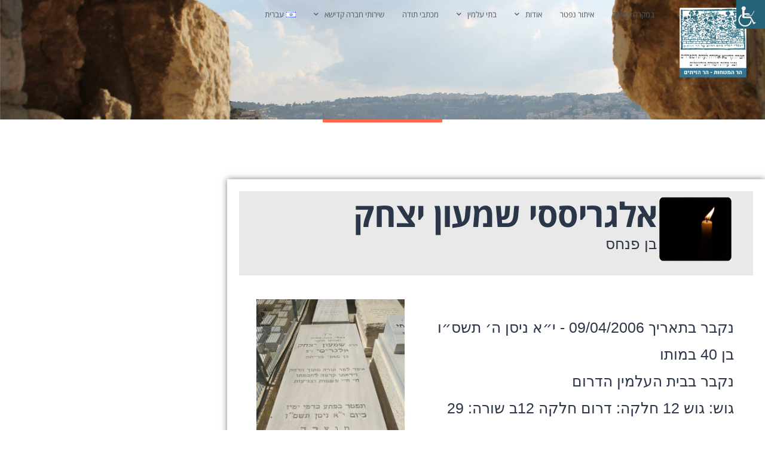

--- FILE ---
content_type: text/html; charset=UTF-8
request_url: https://kadishaj.com/deceased/%D7%9E%D7%9C%D7%99%D7%97%D7%99-%D7%A8%D7%90%D7%95%D7%91%D7%9F/
body_size: 16917
content:
<!DOCTYPE html>
<html dir="rtl" lang="he-IL" prefix="og: https://ogp.me/ns#">
<head>
	<meta charset="UTF-8">
	<meta name="viewport" content="width=device-width, initial-scale=1.0, viewport-fit=cover" />		
<!-- Search Engine Optimization by Rank Math PRO - https://rankmath.com/ -->
<title>אלגריססי שמעון יצחק - חברה קדישא לעדות הספרדים ירושלים</title>
<meta name="robots" content="index, follow, max-snippet:-1, max-video-preview:-1, max-image-preview:large"/>
<link rel="canonical" href="https://kadishaj.com/deceased/%d7%9e%d7%9c%d7%99%d7%97%d7%99-%d7%a8%d7%90%d7%95%d7%91%d7%9f/" />
<meta property="og:locale" content="he_IL" />
<meta property="og:type" content="article" />
<meta property="og:title" content="אלגריססי שמעון יצחק - חברה קדישא לעדות הספרדים ירושלים" />
<meta property="og:url" content="https://kadishaj.com/deceased/%d7%9e%d7%9c%d7%99%d7%97%d7%99-%d7%a8%d7%90%d7%95%d7%91%d7%9f/" />
<meta property="og:site_name" content="חברת קדישא &quot;אחידה&quot; לעדת הספרדיםם ובני עדות המזרח בירושלים" />
<meta property="og:updated_time" content="2023-01-25T07:57:24+03:00" />
<meta name="twitter:card" content="summary_large_image" />
<meta name="twitter:title" content="אלגריססי שמעון יצחק - חברה קדישא לעדות הספרדים ירושלים" />
<script type="application/ld+json" class="rank-math-schema-pro">{"@context":"https://schema.org","@graph":[{"@type":"BreadcrumbList","@id":"https://kadishaj.com/deceased/%d7%9e%d7%9c%d7%99%d7%97%d7%99-%d7%a8%d7%90%d7%95%d7%91%d7%9f/#breadcrumb","itemListElement":[{"@type":"ListItem","position":"1","item":{"@id":"https://kadishaj.com","name":"\u05e8\u05d0\u05e9\u05d9"}},{"@type":"ListItem","position":"2","item":{"@id":"https://kadishaj.com/deceased/","name":"\u05e0\u05e4\u05d8\u05e8\u05d9\u05dd"}},{"@type":"ListItem","position":"3","item":{"@id":"https://kadishaj.com/deceased/%d7%9e%d7%9c%d7%99%d7%97%d7%99-%d7%a8%d7%90%d7%95%d7%91%d7%9f/","name":"\u05d0\u05dc\u05d2\u05e8\u05d9\u05e1\u05e1\u05d9 \u05e9\u05de\u05e2\u05d5\u05df \u05d9\u05e6\u05d7\u05e7"}}]}]}</script>
<!-- /Rank Math WordPress SEO plugin -->

<link rel='dns-prefetch' href='//www.googletagmanager.com' />
<link rel="alternate" type="application/rss+xml" title="חברה קדישא לעדות הספרדים ירושלים &laquo; פיד‏" href="https://kadishaj.com/feed/" />
<link rel="alternate" type="application/rss+xml" title="חברה קדישא לעדות הספרדים ירושלים &laquo; פיד תגובות‏" href="https://kadishaj.com/comments/feed/" />
<link rel="alternate" type="application/rss+xml" title="חברה קדישא לעדות הספרדים ירושלים &laquo; פיד תגובות של אלגריססי שמעון יצחק" href="https://kadishaj.com/deceased/%d7%9e%d7%9c%d7%99%d7%97%d7%99-%d7%a8%d7%90%d7%95%d7%91%d7%9f/feed/" />
<link rel="alternate" title="oEmbed (JSON)" type="application/json+oembed" href="https://kadishaj.com/wp-json/oembed/1.0/embed?url=https%3A%2F%2Fkadishaj.com%2Fdeceased%2F%25d7%259e%25d7%259c%25d7%2599%25d7%2597%25d7%2599-%25d7%25a8%25d7%2590%25d7%2595%25d7%2591%25d7%259f%2F&#038;lang=he" />
<link rel="alternate" title="oEmbed (XML)" type="text/xml+oembed" href="https://kadishaj.com/wp-json/oembed/1.0/embed?url=https%3A%2F%2Fkadishaj.com%2Fdeceased%2F%25d7%259e%25d7%259c%25d7%2599%25d7%2597%25d7%2599-%25d7%25a8%25d7%2590%25d7%2595%25d7%2591%25d7%259f%2F&#038;format=xml&#038;lang=he" />
<style id='wp-img-auto-sizes-contain-inline-css'>
img:is([sizes=auto i],[sizes^="auto," i]){contain-intrinsic-size:3000px 1500px}
/*# sourceURL=wp-img-auto-sizes-contain-inline-css */
</style>
<link rel='stylesheet' id='embedpress-css-css' href='https://kadishaj.com/wp-content/plugins/embedpress/assets/css/embedpress.css?ver=1768120772' media='all' />
<link rel='stylesheet' id='embedpress-blocks-style-css' href='https://kadishaj.com/wp-content/plugins/embedpress/assets/css/blocks.build.css?ver=1768120772' media='all' />
<link rel='stylesheet' id='embedpress-lazy-load-css-css' href='https://kadishaj.com/wp-content/plugins/embedpress/assets/css/lazy-load.css?ver=1768120772' media='all' />
<style id='wp-emoji-styles-inline-css'>

	img.wp-smiley, img.emoji {
		display: inline !important;
		border: none !important;
		box-shadow: none !important;
		height: 1em !important;
		width: 1em !important;
		margin: 0 0.07em !important;
		vertical-align: -0.1em !important;
		background: none !important;
		padding: 0 !important;
	}
/*# sourceURL=wp-emoji-styles-inline-css */
</style>
<link rel='stylesheet' id='wp-block-library-rtl-css' href='https://kadishaj.com/wp-includes/css/dist/block-library/style-rtl.min.css?ver=6.9' media='all' />
<style id='wp-block-library-theme-inline-css'>
.wp-block-audio :where(figcaption){color:#555;font-size:13px;text-align:center}.is-dark-theme .wp-block-audio :where(figcaption){color:#ffffffa6}.wp-block-audio{margin:0 0 1em}.wp-block-code{border:1px solid #ccc;border-radius:4px;font-family:Menlo,Consolas,monaco,monospace;padding:.8em 1em}.wp-block-embed :where(figcaption){color:#555;font-size:13px;text-align:center}.is-dark-theme .wp-block-embed :where(figcaption){color:#ffffffa6}.wp-block-embed{margin:0 0 1em}.blocks-gallery-caption{color:#555;font-size:13px;text-align:center}.is-dark-theme .blocks-gallery-caption{color:#ffffffa6}:root :where(.wp-block-image figcaption){color:#555;font-size:13px;text-align:center}.is-dark-theme :root :where(.wp-block-image figcaption){color:#ffffffa6}.wp-block-image{margin:0 0 1em}.wp-block-pullquote{border-bottom:4px solid;border-top:4px solid;color:currentColor;margin-bottom:1.75em}.wp-block-pullquote :where(cite),.wp-block-pullquote :where(footer),.wp-block-pullquote__citation{color:currentColor;font-size:.8125em;font-style:normal;text-transform:uppercase}.wp-block-quote{border-left:.25em solid;margin:0 0 1.75em;padding-left:1em}.wp-block-quote cite,.wp-block-quote footer{color:currentColor;font-size:.8125em;font-style:normal;position:relative}.wp-block-quote:where(.has-text-align-right){border-left:none;border-right:.25em solid;padding-left:0;padding-right:1em}.wp-block-quote:where(.has-text-align-center){border:none;padding-left:0}.wp-block-quote.is-large,.wp-block-quote.is-style-large,.wp-block-quote:where(.is-style-plain){border:none}.wp-block-search .wp-block-search__label{font-weight:700}.wp-block-search__button{border:1px solid #ccc;padding:.375em .625em}:where(.wp-block-group.has-background){padding:1.25em 2.375em}.wp-block-separator.has-css-opacity{opacity:.4}.wp-block-separator{border:none;border-bottom:2px solid;margin-left:auto;margin-right:auto}.wp-block-separator.has-alpha-channel-opacity{opacity:1}.wp-block-separator:not(.is-style-wide):not(.is-style-dots){width:100px}.wp-block-separator.has-background:not(.is-style-dots){border-bottom:none;height:1px}.wp-block-separator.has-background:not(.is-style-wide):not(.is-style-dots){height:2px}.wp-block-table{margin:0 0 1em}.wp-block-table td,.wp-block-table th{word-break:normal}.wp-block-table :where(figcaption){color:#555;font-size:13px;text-align:center}.is-dark-theme .wp-block-table :where(figcaption){color:#ffffffa6}.wp-block-video :where(figcaption){color:#555;font-size:13px;text-align:center}.is-dark-theme .wp-block-video :where(figcaption){color:#ffffffa6}.wp-block-video{margin:0 0 1em}:root :where(.wp-block-template-part.has-background){margin-bottom:0;margin-top:0;padding:1.25em 2.375em}
/*# sourceURL=/wp-includes/css/dist/block-library/theme.min.css */
</style>
<style id='classic-theme-styles-inline-css'>
/*! This file is auto-generated */
.wp-block-button__link{color:#fff;background-color:#32373c;border-radius:9999px;box-shadow:none;text-decoration:none;padding:calc(.667em + 2px) calc(1.333em + 2px);font-size:1.125em}.wp-block-file__button{background:#32373c;color:#fff;text-decoration:none}
/*# sourceURL=/wp-includes/css/classic-themes.min.css */
</style>
<style id='global-styles-inline-css'>
:root{--wp--preset--aspect-ratio--square: 1;--wp--preset--aspect-ratio--4-3: 4/3;--wp--preset--aspect-ratio--3-4: 3/4;--wp--preset--aspect-ratio--3-2: 3/2;--wp--preset--aspect-ratio--2-3: 2/3;--wp--preset--aspect-ratio--16-9: 16/9;--wp--preset--aspect-ratio--9-16: 9/16;--wp--preset--color--black: #000000;--wp--preset--color--cyan-bluish-gray: #abb8c3;--wp--preset--color--white: #FFF;--wp--preset--color--pale-pink: #f78da7;--wp--preset--color--vivid-red: #cf2e2e;--wp--preset--color--luminous-vivid-orange: #ff6900;--wp--preset--color--luminous-vivid-amber: #fcb900;--wp--preset--color--light-green-cyan: #7bdcb5;--wp--preset--color--vivid-green-cyan: #00d084;--wp--preset--color--pale-cyan-blue: #8ed1fc;--wp--preset--color--vivid-cyan-blue: #0693e3;--wp--preset--color--vivid-purple: #9b51e0;--wp--preset--color--primary: #0073a8;--wp--preset--color--secondary: #005075;--wp--preset--color--dark-gray: #111;--wp--preset--color--light-gray: #767676;--wp--preset--gradient--vivid-cyan-blue-to-vivid-purple: linear-gradient(135deg,rgb(6,147,227) 0%,rgb(155,81,224) 100%);--wp--preset--gradient--light-green-cyan-to-vivid-green-cyan: linear-gradient(135deg,rgb(122,220,180) 0%,rgb(0,208,130) 100%);--wp--preset--gradient--luminous-vivid-amber-to-luminous-vivid-orange: linear-gradient(135deg,rgb(252,185,0) 0%,rgb(255,105,0) 100%);--wp--preset--gradient--luminous-vivid-orange-to-vivid-red: linear-gradient(135deg,rgb(255,105,0) 0%,rgb(207,46,46) 100%);--wp--preset--gradient--very-light-gray-to-cyan-bluish-gray: linear-gradient(135deg,rgb(238,238,238) 0%,rgb(169,184,195) 100%);--wp--preset--gradient--cool-to-warm-spectrum: linear-gradient(135deg,rgb(74,234,220) 0%,rgb(151,120,209) 20%,rgb(207,42,186) 40%,rgb(238,44,130) 60%,rgb(251,105,98) 80%,rgb(254,248,76) 100%);--wp--preset--gradient--blush-light-purple: linear-gradient(135deg,rgb(255,206,236) 0%,rgb(152,150,240) 100%);--wp--preset--gradient--blush-bordeaux: linear-gradient(135deg,rgb(254,205,165) 0%,rgb(254,45,45) 50%,rgb(107,0,62) 100%);--wp--preset--gradient--luminous-dusk: linear-gradient(135deg,rgb(255,203,112) 0%,rgb(199,81,192) 50%,rgb(65,88,208) 100%);--wp--preset--gradient--pale-ocean: linear-gradient(135deg,rgb(255,245,203) 0%,rgb(182,227,212) 50%,rgb(51,167,181) 100%);--wp--preset--gradient--electric-grass: linear-gradient(135deg,rgb(202,248,128) 0%,rgb(113,206,126) 100%);--wp--preset--gradient--midnight: linear-gradient(135deg,rgb(2,3,129) 0%,rgb(40,116,252) 100%);--wp--preset--font-size--small: 19.5px;--wp--preset--font-size--medium: 20px;--wp--preset--font-size--large: 36.5px;--wp--preset--font-size--x-large: 42px;--wp--preset--font-size--normal: 22px;--wp--preset--font-size--huge: 49.5px;--wp--preset--spacing--20: 0.44rem;--wp--preset--spacing--30: 0.67rem;--wp--preset--spacing--40: 1rem;--wp--preset--spacing--50: 1.5rem;--wp--preset--spacing--60: 2.25rem;--wp--preset--spacing--70: 3.38rem;--wp--preset--spacing--80: 5.06rem;--wp--preset--shadow--natural: 6px 6px 9px rgba(0, 0, 0, 0.2);--wp--preset--shadow--deep: 12px 12px 50px rgba(0, 0, 0, 0.4);--wp--preset--shadow--sharp: 6px 6px 0px rgba(0, 0, 0, 0.2);--wp--preset--shadow--outlined: 6px 6px 0px -3px rgb(255, 255, 255), 6px 6px rgb(0, 0, 0);--wp--preset--shadow--crisp: 6px 6px 0px rgb(0, 0, 0);}:where(.is-layout-flex){gap: 0.5em;}:where(.is-layout-grid){gap: 0.5em;}body .is-layout-flex{display: flex;}.is-layout-flex{flex-wrap: wrap;align-items: center;}.is-layout-flex > :is(*, div){margin: 0;}body .is-layout-grid{display: grid;}.is-layout-grid > :is(*, div){margin: 0;}:where(.wp-block-columns.is-layout-flex){gap: 2em;}:where(.wp-block-columns.is-layout-grid){gap: 2em;}:where(.wp-block-post-template.is-layout-flex){gap: 1.25em;}:where(.wp-block-post-template.is-layout-grid){gap: 1.25em;}.has-black-color{color: var(--wp--preset--color--black) !important;}.has-cyan-bluish-gray-color{color: var(--wp--preset--color--cyan-bluish-gray) !important;}.has-white-color{color: var(--wp--preset--color--white) !important;}.has-pale-pink-color{color: var(--wp--preset--color--pale-pink) !important;}.has-vivid-red-color{color: var(--wp--preset--color--vivid-red) !important;}.has-luminous-vivid-orange-color{color: var(--wp--preset--color--luminous-vivid-orange) !important;}.has-luminous-vivid-amber-color{color: var(--wp--preset--color--luminous-vivid-amber) !important;}.has-light-green-cyan-color{color: var(--wp--preset--color--light-green-cyan) !important;}.has-vivid-green-cyan-color{color: var(--wp--preset--color--vivid-green-cyan) !important;}.has-pale-cyan-blue-color{color: var(--wp--preset--color--pale-cyan-blue) !important;}.has-vivid-cyan-blue-color{color: var(--wp--preset--color--vivid-cyan-blue) !important;}.has-vivid-purple-color{color: var(--wp--preset--color--vivid-purple) !important;}.has-black-background-color{background-color: var(--wp--preset--color--black) !important;}.has-cyan-bluish-gray-background-color{background-color: var(--wp--preset--color--cyan-bluish-gray) !important;}.has-white-background-color{background-color: var(--wp--preset--color--white) !important;}.has-pale-pink-background-color{background-color: var(--wp--preset--color--pale-pink) !important;}.has-vivid-red-background-color{background-color: var(--wp--preset--color--vivid-red) !important;}.has-luminous-vivid-orange-background-color{background-color: var(--wp--preset--color--luminous-vivid-orange) !important;}.has-luminous-vivid-amber-background-color{background-color: var(--wp--preset--color--luminous-vivid-amber) !important;}.has-light-green-cyan-background-color{background-color: var(--wp--preset--color--light-green-cyan) !important;}.has-vivid-green-cyan-background-color{background-color: var(--wp--preset--color--vivid-green-cyan) !important;}.has-pale-cyan-blue-background-color{background-color: var(--wp--preset--color--pale-cyan-blue) !important;}.has-vivid-cyan-blue-background-color{background-color: var(--wp--preset--color--vivid-cyan-blue) !important;}.has-vivid-purple-background-color{background-color: var(--wp--preset--color--vivid-purple) !important;}.has-black-border-color{border-color: var(--wp--preset--color--black) !important;}.has-cyan-bluish-gray-border-color{border-color: var(--wp--preset--color--cyan-bluish-gray) !important;}.has-white-border-color{border-color: var(--wp--preset--color--white) !important;}.has-pale-pink-border-color{border-color: var(--wp--preset--color--pale-pink) !important;}.has-vivid-red-border-color{border-color: var(--wp--preset--color--vivid-red) !important;}.has-luminous-vivid-orange-border-color{border-color: var(--wp--preset--color--luminous-vivid-orange) !important;}.has-luminous-vivid-amber-border-color{border-color: var(--wp--preset--color--luminous-vivid-amber) !important;}.has-light-green-cyan-border-color{border-color: var(--wp--preset--color--light-green-cyan) !important;}.has-vivid-green-cyan-border-color{border-color: var(--wp--preset--color--vivid-green-cyan) !important;}.has-pale-cyan-blue-border-color{border-color: var(--wp--preset--color--pale-cyan-blue) !important;}.has-vivid-cyan-blue-border-color{border-color: var(--wp--preset--color--vivid-cyan-blue) !important;}.has-vivid-purple-border-color{border-color: var(--wp--preset--color--vivid-purple) !important;}.has-vivid-cyan-blue-to-vivid-purple-gradient-background{background: var(--wp--preset--gradient--vivid-cyan-blue-to-vivid-purple) !important;}.has-light-green-cyan-to-vivid-green-cyan-gradient-background{background: var(--wp--preset--gradient--light-green-cyan-to-vivid-green-cyan) !important;}.has-luminous-vivid-amber-to-luminous-vivid-orange-gradient-background{background: var(--wp--preset--gradient--luminous-vivid-amber-to-luminous-vivid-orange) !important;}.has-luminous-vivid-orange-to-vivid-red-gradient-background{background: var(--wp--preset--gradient--luminous-vivid-orange-to-vivid-red) !important;}.has-very-light-gray-to-cyan-bluish-gray-gradient-background{background: var(--wp--preset--gradient--very-light-gray-to-cyan-bluish-gray) !important;}.has-cool-to-warm-spectrum-gradient-background{background: var(--wp--preset--gradient--cool-to-warm-spectrum) !important;}.has-blush-light-purple-gradient-background{background: var(--wp--preset--gradient--blush-light-purple) !important;}.has-blush-bordeaux-gradient-background{background: var(--wp--preset--gradient--blush-bordeaux) !important;}.has-luminous-dusk-gradient-background{background: var(--wp--preset--gradient--luminous-dusk) !important;}.has-pale-ocean-gradient-background{background: var(--wp--preset--gradient--pale-ocean) !important;}.has-electric-grass-gradient-background{background: var(--wp--preset--gradient--electric-grass) !important;}.has-midnight-gradient-background{background: var(--wp--preset--gradient--midnight) !important;}.has-small-font-size{font-size: var(--wp--preset--font-size--small) !important;}.has-medium-font-size{font-size: var(--wp--preset--font-size--medium) !important;}.has-large-font-size{font-size: var(--wp--preset--font-size--large) !important;}.has-x-large-font-size{font-size: var(--wp--preset--font-size--x-large) !important;}
:where(.wp-block-post-template.is-layout-flex){gap: 1.25em;}:where(.wp-block-post-template.is-layout-grid){gap: 1.25em;}
:where(.wp-block-term-template.is-layout-flex){gap: 1.25em;}:where(.wp-block-term-template.is-layout-grid){gap: 1.25em;}
:where(.wp-block-columns.is-layout-flex){gap: 2em;}:where(.wp-block-columns.is-layout-grid){gap: 2em;}
:root :where(.wp-block-pullquote){font-size: 1.5em;line-height: 1.6;}
/*# sourceURL=global-styles-inline-css */
</style>
<link rel='stylesheet' id='bradmax-player-css' href='https://kadishaj.com/wp-content/plugins/bradmax-player/assets/css/style.css?ver=1.1.31' media='all' />
<link rel='stylesheet' id='contact-form-7-css' href='https://kadishaj.com/wp-content/plugins/contact-form-7/includes/css/styles.css?ver=6.1.4' media='all' />
<link rel='stylesheet' id='contact-form-7-rtl-css' href='https://kadishaj.com/wp-content/plugins/contact-form-7/includes/css/styles-rtl.css?ver=6.1.4' media='all' />
<link rel='stylesheet' id='wpah-front-styles-css' href='https://kadishaj.com/wp-content/plugins/wp-accessibility-helper/assets/css/wp-accessibility-helper.min.css?ver=0.5.9.4' media='all' />
<link rel='stylesheet' id='twenty-nineteen-parent-theme-styles-css' href='https://kadishaj.com/wp-content/themes/twentynineteen/style.css?ver=6.9' media='all' />
<link rel='stylesheet' id='datepicker-css-css' href='https://kadishaj.com/wp-content/themes/twentynineteen-child/assets/css/jquery.datetimepicker.min.css?ver=6.9' media='all' />
<link rel='stylesheet' id='twenty-nineteen-child-styles-css' href='https://kadishaj.com/wp-content/themes/twentynineteen-child/style.css?ver=1.0.1' media='all' />
<link rel='stylesheet' id='twentynineteen-style-rtl-css' href='https://kadishaj.com/wp-content/themes/twentynineteen-child/style-rtl.css?ver=1.0.1' media='all' />
<link rel='stylesheet' id='twentynineteen-print-style-css' href='https://kadishaj.com/wp-content/themes/twentynineteen/print.css?ver=1.0.1' media='print' />
<link rel='stylesheet' id='elementor-frontend-css' href='https://kadishaj.com/wp-content/plugins/elementor/assets/css/frontend.min.css?ver=3.34.1' media='all' />
<link rel='stylesheet' id='widget-image-css' href='https://kadishaj.com/wp-content/plugins/elementor/assets/css/widget-image-rtl.min.css?ver=3.34.1' media='all' />
<link rel='stylesheet' id='widget-nav-menu-css' href='https://kadishaj.com/wp-content/plugins/elementor-pro/assets/css/widget-nav-menu-rtl.min.css?ver=3.33.2' media='all' />
<link rel='stylesheet' id='e-sticky-css' href='https://kadishaj.com/wp-content/plugins/elementor-pro/assets/css/modules/sticky.min.css?ver=3.33.2' media='all' />
<link rel='stylesheet' id='widget-heading-css' href='https://kadishaj.com/wp-content/plugins/elementor/assets/css/widget-heading-rtl.min.css?ver=3.34.1' media='all' />
<link rel='stylesheet' id='swiper-css' href='https://kadishaj.com/wp-content/plugins/elementor/assets/lib/swiper/v8/css/swiper.min.css?ver=8.4.5' media='all' />
<link rel='stylesheet' id='e-swiper-css' href='https://kadishaj.com/wp-content/plugins/elementor/assets/css/conditionals/e-swiper.min.css?ver=3.34.1' media='all' />
<link rel='stylesheet' id='widget-icon-list-css' href='https://kadishaj.com/wp-content/plugins/elementor/assets/css/widget-icon-list-rtl.min.css?ver=3.34.1' media='all' />
<link rel='stylesheet' id='widget-divider-css' href='https://kadishaj.com/wp-content/plugins/elementor/assets/css/widget-divider-rtl.min.css?ver=3.34.1' media='all' />
<link rel='stylesheet' id='elementor-icons-css' href='https://kadishaj.com/wp-content/plugins/elementor/assets/lib/eicons/css/elementor-icons.min.css?ver=5.45.0' media='all' />
<link rel='stylesheet' id='elementor-post-1807-css' href='https://kadishaj.com/wp-content/uploads/elementor/css/post-1807.css?ver=1769217411' media='all' />
<link rel='stylesheet' id='font-awesome-5-all-css' href='https://kadishaj.com/wp-content/plugins/elementor/assets/lib/font-awesome/css/all.min.css?ver=3.34.1' media='all' />
<link rel='stylesheet' id='font-awesome-4-shim-css' href='https://kadishaj.com/wp-content/plugins/elementor/assets/lib/font-awesome/css/v4-shims.min.css?ver=3.34.1' media='all' />
<link rel='stylesheet' id='elementor-post-749-css' href='https://kadishaj.com/wp-content/uploads/elementor/css/post-749.css?ver=1769217411' media='all' />
<link rel='stylesheet' id='elementor-post-477-css' href='https://kadishaj.com/wp-content/uploads/elementor/css/post-477.css?ver=1769217411' media='all' />
<link rel='stylesheet' id='elementor-post-221-css' href='https://kadishaj.com/wp-content/uploads/elementor/css/post-221.css?ver=1769217411' media='all' />
<link rel='stylesheet' id='ecs-styles-css' href='https://kadishaj.com/wp-content/plugins/ele-custom-skin/assets/css/ecs-style.css?ver=3.1.9' media='all' />
<link rel='stylesheet' id='elementor-post-806-css' href='https://kadishaj.com/wp-content/uploads/elementor/css/post-806.css?ver=1571847584' media='all' />
<link rel='stylesheet' id='elementor-gf-local-opensanshebrew-css' href='https://kadishaj.com/wp-content/uploads/elementor/google-fonts/css/opensanshebrew.css?ver=1742301352' media='all' />
<link rel='stylesheet' id='elementor-icons-shared-0-css' href='https://kadishaj.com/wp-content/plugins/elementor/assets/lib/font-awesome/css/fontawesome.min.css?ver=5.15.3' media='all' />
<link rel='stylesheet' id='elementor-icons-fa-solid-css' href='https://kadishaj.com/wp-content/plugins/elementor/assets/lib/font-awesome/css/solid.min.css?ver=5.15.3' media='all' />
<script src="https://kadishaj.com/wp-includes/js/jquery/jquery.min.js?ver=3.7.1" id="jquery-core-js"></script>
<script src="https://kadishaj.com/wp-includes/js/jquery/jquery-migrate.min.js?ver=3.4.1" id="jquery-migrate-js"></script>
<script src="https://kadishaj.com/wp-content/plugins/bradmax-player/assets/js/default_player.js?ver=2.14.470" id="bradmax-player-js"></script>
<script async="async" src="https://kadishaj.com/wp-content/plugins/playerjs/playerjs_default.js?ver=6.9" id="playerjs-js-js"></script>
<script src="https://kadishaj.com/wp-content/themes/twentynineteen/js/priority-menu.js?ver=20200129" id="twentynineteen-priority-menu-js" defer data-wp-strategy="defer"></script>
<script src="https://kadishaj.com/wp-content/plugins/elementor/assets/lib/font-awesome/js/v4-shims.min.js?ver=3.34.1" id="font-awesome-4-shim-js"></script>

<!-- Google tag (gtag.js) snippet added by Site Kit -->
<!-- Google Analytics snippet added by Site Kit -->
<script src="https://www.googletagmanager.com/gtag/js?id=GT-PJNBGN4D" id="google_gtagjs-js" async></script>
<script id="google_gtagjs-js-after">
window.dataLayer = window.dataLayer || [];function gtag(){dataLayer.push(arguments);}
gtag("set","linker",{"domains":["kadishaj.com"]});
gtag("js", new Date());
gtag("set", "developer_id.dZTNiMT", true);
gtag("config", "GT-PJNBGN4D");
//# sourceURL=google_gtagjs-js-after
</script>
<script id="ecs_ajax_load-js-extra">
var ecs_ajax_params = {"ajaxurl":"https://kadishaj.com/wp-admin/admin-ajax.php","posts":"{\"page\":0,\"deceased\":\"%D7%9E%D7%9C%D7%99%D7%97%D7%99-%D7%A8%D7%90%D7%95%D7%91%D7%9F\",\"post_type\":\"deceased\",\"name\":\"%d7%9e%d7%9c%d7%99%d7%97%d7%99-%d7%a8%d7%90%d7%95%d7%91%d7%9f\",\"error\":\"\",\"m\":\"\",\"p\":0,\"post_parent\":\"\",\"subpost\":\"\",\"subpost_id\":\"\",\"attachment\":\"\",\"attachment_id\":0,\"pagename\":\"\",\"page_id\":0,\"second\":\"\",\"minute\":\"\",\"hour\":\"\",\"day\":0,\"monthnum\":0,\"year\":0,\"w\":0,\"category_name\":\"\",\"tag\":\"\",\"cat\":\"\",\"tag_id\":\"\",\"author\":\"\",\"author_name\":\"\",\"feed\":\"\",\"tb\":\"\",\"paged\":0,\"meta_key\":\"\",\"meta_value\":\"\",\"preview\":\"\",\"s\":\"\",\"sentence\":\"\",\"title\":\"\",\"fields\":\"all\",\"menu_order\":\"\",\"embed\":\"\",\"category__in\":[],\"category__not_in\":[],\"category__and\":[],\"post__in\":[],\"post__not_in\":[],\"post_name__in\":[],\"tag__in\":[],\"tag__not_in\":[],\"tag__and\":[],\"tag_slug__in\":[],\"tag_slug__and\":[],\"post_parent__in\":[],\"post_parent__not_in\":[],\"author__in\":[],\"author__not_in\":[],\"search_columns\":[],\"ignore_sticky_posts\":false,\"suppress_filters\":false,\"cache_results\":true,\"update_post_term_cache\":true,\"update_menu_item_cache\":false,\"lazy_load_term_meta\":true,\"update_post_meta_cache\":true,\"posts_per_page\":10,\"nopaging\":false,\"comments_per_page\":\"50\",\"no_found_rows\":false,\"order\":\"DESC\"}"};
//# sourceURL=ecs_ajax_load-js-extra
</script>
<script src="https://kadishaj.com/wp-content/plugins/ele-custom-skin/assets/js/ecs_ajax_pagination.js?ver=3.1.9" id="ecs_ajax_load-js"></script>
<script src="https://kadishaj.com/wp-content/plugins/ele-custom-skin/assets/js/ecs.js?ver=3.1.9" id="ecs-script-js"></script>
<link rel="https://api.w.org/" href="https://kadishaj.com/wp-json/" /><link rel="alternate" title="JSON" type="application/json" href="https://kadishaj.com/wp-json/wp/v2/deceased/130500" /><link rel="EditURI" type="application/rsd+xml" title="RSD" href="https://kadishaj.com/xmlrpc.php?rsd" />
<meta name="generator" content="WordPress 6.9" />
<link rel='shortlink' href='https://kadishaj.com/?p=130500' />
<meta name="generator" content="Site Kit by Google 1.170.0" /><meta name="generator" content="Elementor 3.34.1; features: additional_custom_breakpoints; settings: css_print_method-external, google_font-enabled, font_display-auto">
			<style>
				.e-con.e-parent:nth-of-type(n+4):not(.e-lazyloaded):not(.e-no-lazyload),
				.e-con.e-parent:nth-of-type(n+4):not(.e-lazyloaded):not(.e-no-lazyload) * {
					background-image: none !important;
				}
				@media screen and (max-height: 1024px) {
					.e-con.e-parent:nth-of-type(n+3):not(.e-lazyloaded):not(.e-no-lazyload),
					.e-con.e-parent:nth-of-type(n+3):not(.e-lazyloaded):not(.e-no-lazyload) * {
						background-image: none !important;
					}
				}
				@media screen and (max-height: 640px) {
					.e-con.e-parent:nth-of-type(n+2):not(.e-lazyloaded):not(.e-no-lazyload),
					.e-con.e-parent:nth-of-type(n+2):not(.e-lazyloaded):not(.e-no-lazyload) * {
						background-image: none !important;
					}
				}
			</style>
			<link rel="icon" href="https://kadishaj.com/wp-content/uploads/2019/10/cropped-לוגו-קדישא-ירושלים-ספרדים-3-32x32.png" sizes="32x32" />
<link rel="icon" href="https://kadishaj.com/wp-content/uploads/2019/10/cropped-לוגו-קדישא-ירושלים-ספרדים-3-192x192.png" sizes="192x192" />
<link rel="apple-touch-icon" href="https://kadishaj.com/wp-content/uploads/2019/10/cropped-לוגו-קדישא-ירושלים-ספרדים-3-180x180.png" />
<meta name="msapplication-TileImage" content="https://kadishaj.com/wp-content/uploads/2019/10/cropped-לוגו-קדישא-ירושלים-ספרדים-3-270x270.png" />
		<style id="wp-custom-css">
			@import url(//fonts.googleapis.com/earlyaccess/opensanshebrew.css);

body{
  color: #2B3649;	
	font-size:16px;
}
h1:not(.site-title):before, h2:before{
	display: none;
}
h4 {color:#35B4D5;}
div.no_line h1:before,
div.no_line h2:before,
div.no_line h3:before {
	display: none;
}
.funerals {
	display: flex;
	align-items: center;
	flex-wrap: wrap;
}
.funeral_item {
	background-color: #fff;
	display: flex;
	align-items: center;
	padding: 10px 20px;
	flex-basis: 100%;
	margin: 2px 0;
}
.funeral_item > div:nth-child(1){
	flex-basis:20%;
	display: flex;
	margin-left: 20px;
}
.funeral_item > div:nth-child(2) {
	flex-basis:80%;
}
.funeral_item > div:nth-child(2) h3 {
	font-size:20px;
	margin: 0;
}
.funeral_item > div:nth-child(2) > div
{
	  display: flex;
    font-size: 14px;
    align-items: center;
    justify-content: space-between;
}
.border h5:after {
	  background: #FF694D;
    content: "\020";
    display: block;
    height: 2px;
    margin: 0.5rem 0;
    width: 1em;
}
footer h4 {text-align: right;font-size: 18px;}
footer ul {padding:	0 }
footer li {list-style: none}
footer li a { font-size: 16px;color:#242F51 }
img.tomb_image {
		padding: 0;
    border: none;
    box-shadow: none;
    border-radius: 0;
}

#site-header {
	position:absolute!important;
	width:100%;
	left:0;
	z-index:999;
}		</style>
		</head>
<body class="rtl wp-singular deceased-template-default single single-deceased postid-130500 single-format-standard wp-custom-logo wp-embed-responsive wp-theme-twentynineteen wp-child-theme-twentynineteen-child chrome osx wp-accessibility-helper accessibility-contrast_mode_on wah_fstype_script accessibility-location-right singular image-filters-enabled elementor-default elementor-template-full-width elementor-kit-1807 elementor-page-221">
		<header data-elementor-type="header" data-elementor-id="749" class="elementor elementor-749 elementor-location-header" data-elementor-post-type="elementor_library">
					<section class="elementor-section elementor-inner-section elementor-element elementor-element-72a71ede elementor-section-full_width elementor-section-height-default elementor-section-height-default" data-id="72a71ede" data-element_type="section" id="site-header" data-settings="{&quot;background_background&quot;:&quot;classic&quot;,&quot;sticky&quot;:&quot;top&quot;,&quot;sticky_on&quot;:[&quot;desktop&quot;,&quot;tablet&quot;,&quot;mobile&quot;],&quot;sticky_offset&quot;:0,&quot;sticky_effects_offset&quot;:0,&quot;sticky_anchor_link_offset&quot;:0}">
						<div class="elementor-container elementor-column-gap-default">
					<div class="elementor-column elementor-col-50 elementor-inner-column elementor-element elementor-element-370622e3" data-id="370622e3" data-element_type="column">
			<div class="elementor-widget-wrap elementor-element-populated">
						<div class="elementor-element elementor-element-2a1983de logo elementor-widget elementor-widget-theme-site-logo elementor-widget-image" data-id="2a1983de" data-element_type="widget" data-widget_type="theme-site-logo.default">
				<div class="elementor-widget-container">
											<a href="https://kadishaj.com">
			<img width="190" height="190" src="https://kadishaj.com/wp-content/uploads/2019/10/cropped-לוגו-קדישא-ירושלים-ספרדים-1.png" class="attachment-full size-full wp-image-1026" alt="" srcset="https://kadishaj.com/wp-content/uploads/2019/10/cropped-לוגו-קדישא-ירושלים-ספרדים-1.png 190w, https://kadishaj.com/wp-content/uploads/2019/10/cropped-לוגו-קדישא-ירושלים-ספרדים-1-150x150.png 150w" sizes="(max-width: 190px) 100vw, 190px" />				</a>
											</div>
				</div>
					</div>
		</div>
				<div class="elementor-column elementor-col-50 elementor-inner-column elementor-element elementor-element-67d28e0b" data-id="67d28e0b" data-element_type="column">
			<div class="elementor-widget-wrap elementor-element-populated">
						<div class="elementor-element elementor-element-40b5a09a elementor-nav-menu__align-start elementor-nav-menu--stretch elementor-nav-menu--dropdown-mobile elementor-nav-menu__text-align-aside elementor-nav-menu--toggle elementor-nav-menu--burger elementor-widget elementor-widget-nav-menu" data-id="40b5a09a" data-element_type="widget" data-settings="{&quot;full_width&quot;:&quot;stretch&quot;,&quot;submenu_icon&quot;:{&quot;value&quot;:&quot;&lt;i class=\&quot;fas fa-chevron-down\&quot; aria-hidden=\&quot;true\&quot;&gt;&lt;\/i&gt;&quot;,&quot;library&quot;:&quot;fa-solid&quot;},&quot;layout&quot;:&quot;horizontal&quot;,&quot;toggle&quot;:&quot;burger&quot;}" data-widget_type="nav-menu.default">
				<div class="elementor-widget-container">
								<nav aria-label="תפריט" class="elementor-nav-menu--main elementor-nav-menu__container elementor-nav-menu--layout-horizontal e--pointer-underline e--animation-fade">
				<ul id="menu-1-40b5a09a" class="elementor-nav-menu"><li class="menu-item menu-item-type-post_type menu-item-object-page menu-item-893"><a href="https://kadishaj.com/%d7%91%d7%9e%d7%a7%d7%a8%d7%94-%d7%a4%d7%98%d7%99%d7%a8%d7%94/" class="elementor-item">במקרה פטירה</a></li>
<li class="menu-item menu-item-type-custom menu-item-object-custom menu-item-206"><a href="/deceased" class="elementor-item">איתור נפטר</a></li>
<li class="menu-item menu-item-type-post_type menu-item-object-page menu-item-has-children menu-item-1666"><a href="https://kadishaj.com/%d7%90%d7%95%d7%93%d7%95%d7%aa/" class="elementor-item">אודות</a>
<ul class="sub-menu elementor-nav-menu--dropdown">
	<li class="menu-item menu-item-type-post_type menu-item-object-page menu-item-29012"><a href="https://kadishaj.com/%d7%90%d7%95%d7%93%d7%95%d7%aa/" class="elementor-sub-item">אודות החברה</a></li>
	<li class="menu-item menu-item-type-post_type menu-item-object-page menu-item-1673"><a href="https://kadishaj.com/%d7%90%d7%95%d7%93%d7%95%d7%aa/%d7%94%d7%a0%d7%94%d7%9c%d7%94-%d7%95%d7%a2%d7%95%d7%91%d7%93%d7%99%d7%9d/" class="elementor-sub-item">הנהלה ועובדים</a></li>
	<li class="menu-item menu-item-type-post_type menu-item-object-page menu-item-29187"><a href="https://kadishaj.com/elementor-29181/" class="elementor-sub-item">הצהרת נגישות</a></li>
	<li class="menu-item menu-item-type-post_type menu-item-object-page menu-item-156806"><a href="https://kadishaj.com/%d7%94%d7%95%d7%93%d7%a2%d7%95%d7%aa/" class="elementor-sub-item">הודעות</a></li>
</ul>
</li>
<li class="menu-item menu-item-type-post_type menu-item-object-page menu-item-has-children menu-item-1683"><a href="https://kadishaj.com/%d7%91%d7%aa%d7%99-%d7%a2%d7%9c%d7%9e%d7%99%d7%9f/" class="elementor-item">בתי עלמין</a>
<ul class="sub-menu elementor-nav-menu--dropdown">
	<li class="menu-item menu-item-type-post_type menu-item-object-page menu-item-1685"><a href="https://kadishaj.com/%d7%91%d7%aa%d7%99-%d7%a2%d7%9c%d7%9e%d7%99%d7%9f/%d7%94%d7%a8-%d7%94%d7%96%d7%99%d7%aa%d7%99%d7%9d/" class="elementor-sub-item">הר הזיתים</a></li>
	<li class="menu-item menu-item-type-post_type menu-item-object-page menu-item-29011"><a href="https://kadishaj.com/%d7%91%d7%99%d7%aa-%d7%94%d7%a2%d7%9c%d7%9e%d7%99%d7%9f-%d7%92%d7%91%d7%a2%d7%aa-%d7%a9%d7%90%d7%95%d7%9c/" class="elementor-sub-item">בית העלמין גבעת שאול</a></li>
	<li class="menu-item menu-item-type-post_type menu-item-object-page menu-item-1690"><a href="https://kadishaj.com/%d7%91%d7%aa%d7%99-%d7%a2%d7%9c%d7%9e%d7%99%d7%9f/%d7%94%d7%a8-%d7%aa%d7%9e%d7%99%d7%a8/" class="elementor-sub-item">הר תמיר</a></li>
	<li class="menu-item menu-item-type-post_type menu-item-object-page menu-item-1684"><a href="https://kadishaj.com/%d7%91%d7%aa%d7%99-%d7%a2%d7%9c%d7%9e%d7%99%d7%9f/%d7%92%d7%91%d7%a2%d7%aa-%d7%a9%d7%90%d7%95%d7%9c/" class="elementor-sub-item">בית עלמין דרום</a></li>
	<li class="menu-item menu-item-type-post_type menu-item-object-page menu-item-1686"><a href="https://kadishaj.com/%d7%91%d7%aa%d7%99-%d7%a2%d7%9c%d7%9e%d7%99%d7%9f/%d7%a1%d7%9e%d7%91%d7%95%d7%a1%d7%a7%d7%99/" class="elementor-sub-item">סמבוסקי</a></li>
</ul>
</li>
<li class="menu-item menu-item-type-post_type menu-item-object-page menu-item-152730"><a href="https://kadishaj.com/%d7%9e%d7%9b%d7%aa%d7%91%d7%99-%d7%aa%d7%95%d7%93%d7%94/" class="elementor-item">מכתבי תודה</a></li>
<li class="menu-item menu-item-type-post_type menu-item-object-page menu-item-has-children menu-item-1739"><a href="https://kadishaj.com/%d7%a9%d7%99%d7%a8%d7%95%d7%aa%d7%99-%d7%97%d7%91%d7%a8%d7%94-%d7%a7%d7%93%d7%99%d7%a9%d7%90/" class="elementor-item">שירותי חברה קדישא</a>
<ul class="sub-menu elementor-nav-menu--dropdown">
	<li class="menu-item menu-item-type-post_type menu-item-object-page menu-item-1740"><a href="https://kadishaj.com/%d7%a9%d7%99%d7%a8%d7%95%d7%aa%d7%99-%d7%97%d7%91%d7%a8%d7%94-%d7%a7%d7%93%d7%99%d7%a9%d7%90/%d7%a8%d7%9b%d7%99%d7%a9%d7%aa-%d7%9e%d7%a7%d7%95%d7%9e%d7%95%d7%aa-%d7%a7%d7%91%d7%95%d7%a8%d7%94/" class="elementor-sub-item">רכישת מקומות קבורה</a></li>
	<li class="menu-item menu-item-type-post_type menu-item-object-page menu-item-1741"><a href="https://kadishaj.com/%d7%a9%d7%99%d7%a8%d7%95%d7%aa%d7%99-%d7%97%d7%91%d7%a8%d7%94-%d7%a7%d7%93%d7%99%d7%a9%d7%90/%d7%a1%d7%95%d7%92%d7%99-%d7%a7%d7%91%d7%95%d7%a8%d7%94/" class="elementor-sub-item">סוגי קבורה</a></li>
	<li class="menu-item menu-item-type-post_type menu-item-object-page menu-item-1742"><a href="https://kadishaj.com/%d7%a9%d7%99%d7%a8%d7%95%d7%aa%d7%99-%d7%97%d7%91%d7%a8%d7%94-%d7%a7%d7%93%d7%99%d7%a9%d7%90/%d7%9e%d7%97%d7%99%d7%a8%d7%95%d7%9f-%d7%a9%d7%99%d7%a8%d7%95%d7%aa%d7%99%d7%9d/" class="elementor-sub-item">מחירון שירותים</a></li>
</ul>
</li>
<li class="pll-parent-menu-item menu-item menu-item-type-custom menu-item-object-custom menu-item-75179"><a href="#pll_switcher" class="elementor-item elementor-item-anchor"><img src="[data-uri]" alt="" width="16" height="11" style="width: 16px; height: 11px;" /><span style="margin-right:0.3em;">עברית</span></a></li>
</ul>			</nav>
					<div class="elementor-menu-toggle" role="button" tabindex="0" aria-label="כפתור פתיחת תפריט" aria-expanded="false">
			<i aria-hidden="true" role="presentation" class="elementor-menu-toggle__icon--open eicon-menu-bar"></i><i aria-hidden="true" role="presentation" class="elementor-menu-toggle__icon--close eicon-close"></i>		</div>
					<nav class="elementor-nav-menu--dropdown elementor-nav-menu__container" aria-hidden="true">
				<ul id="menu-2-40b5a09a" class="elementor-nav-menu"><li class="menu-item menu-item-type-post_type menu-item-object-page menu-item-893"><a href="https://kadishaj.com/%d7%91%d7%9e%d7%a7%d7%a8%d7%94-%d7%a4%d7%98%d7%99%d7%a8%d7%94/" class="elementor-item" tabindex="-1">במקרה פטירה</a></li>
<li class="menu-item menu-item-type-custom menu-item-object-custom menu-item-206"><a href="/deceased" class="elementor-item" tabindex="-1">איתור נפטר</a></li>
<li class="menu-item menu-item-type-post_type menu-item-object-page menu-item-has-children menu-item-1666"><a href="https://kadishaj.com/%d7%90%d7%95%d7%93%d7%95%d7%aa/" class="elementor-item" tabindex="-1">אודות</a>
<ul class="sub-menu elementor-nav-menu--dropdown">
	<li class="menu-item menu-item-type-post_type menu-item-object-page menu-item-29012"><a href="https://kadishaj.com/%d7%90%d7%95%d7%93%d7%95%d7%aa/" class="elementor-sub-item" tabindex="-1">אודות החברה</a></li>
	<li class="menu-item menu-item-type-post_type menu-item-object-page menu-item-1673"><a href="https://kadishaj.com/%d7%90%d7%95%d7%93%d7%95%d7%aa/%d7%94%d7%a0%d7%94%d7%9c%d7%94-%d7%95%d7%a2%d7%95%d7%91%d7%93%d7%99%d7%9d/" class="elementor-sub-item" tabindex="-1">הנהלה ועובדים</a></li>
	<li class="menu-item menu-item-type-post_type menu-item-object-page menu-item-29187"><a href="https://kadishaj.com/elementor-29181/" class="elementor-sub-item" tabindex="-1">הצהרת נגישות</a></li>
	<li class="menu-item menu-item-type-post_type menu-item-object-page menu-item-156806"><a href="https://kadishaj.com/%d7%94%d7%95%d7%93%d7%a2%d7%95%d7%aa/" class="elementor-sub-item" tabindex="-1">הודעות</a></li>
</ul>
</li>
<li class="menu-item menu-item-type-post_type menu-item-object-page menu-item-has-children menu-item-1683"><a href="https://kadishaj.com/%d7%91%d7%aa%d7%99-%d7%a2%d7%9c%d7%9e%d7%99%d7%9f/" class="elementor-item" tabindex="-1">בתי עלמין</a>
<ul class="sub-menu elementor-nav-menu--dropdown">
	<li class="menu-item menu-item-type-post_type menu-item-object-page menu-item-1685"><a href="https://kadishaj.com/%d7%91%d7%aa%d7%99-%d7%a2%d7%9c%d7%9e%d7%99%d7%9f/%d7%94%d7%a8-%d7%94%d7%96%d7%99%d7%aa%d7%99%d7%9d/" class="elementor-sub-item" tabindex="-1">הר הזיתים</a></li>
	<li class="menu-item menu-item-type-post_type menu-item-object-page menu-item-29011"><a href="https://kadishaj.com/%d7%91%d7%99%d7%aa-%d7%94%d7%a2%d7%9c%d7%9e%d7%99%d7%9f-%d7%92%d7%91%d7%a2%d7%aa-%d7%a9%d7%90%d7%95%d7%9c/" class="elementor-sub-item" tabindex="-1">בית העלמין גבעת שאול</a></li>
	<li class="menu-item menu-item-type-post_type menu-item-object-page menu-item-1690"><a href="https://kadishaj.com/%d7%91%d7%aa%d7%99-%d7%a2%d7%9c%d7%9e%d7%99%d7%9f/%d7%94%d7%a8-%d7%aa%d7%9e%d7%99%d7%a8/" class="elementor-sub-item" tabindex="-1">הר תמיר</a></li>
	<li class="menu-item menu-item-type-post_type menu-item-object-page menu-item-1684"><a href="https://kadishaj.com/%d7%91%d7%aa%d7%99-%d7%a2%d7%9c%d7%9e%d7%99%d7%9f/%d7%92%d7%91%d7%a2%d7%aa-%d7%a9%d7%90%d7%95%d7%9c/" class="elementor-sub-item" tabindex="-1">בית עלמין דרום</a></li>
	<li class="menu-item menu-item-type-post_type menu-item-object-page menu-item-1686"><a href="https://kadishaj.com/%d7%91%d7%aa%d7%99-%d7%a2%d7%9c%d7%9e%d7%99%d7%9f/%d7%a1%d7%9e%d7%91%d7%95%d7%a1%d7%a7%d7%99/" class="elementor-sub-item" tabindex="-1">סמבוסקי</a></li>
</ul>
</li>
<li class="menu-item menu-item-type-post_type menu-item-object-page menu-item-152730"><a href="https://kadishaj.com/%d7%9e%d7%9b%d7%aa%d7%91%d7%99-%d7%aa%d7%95%d7%93%d7%94/" class="elementor-item" tabindex="-1">מכתבי תודה</a></li>
<li class="menu-item menu-item-type-post_type menu-item-object-page menu-item-has-children menu-item-1739"><a href="https://kadishaj.com/%d7%a9%d7%99%d7%a8%d7%95%d7%aa%d7%99-%d7%97%d7%91%d7%a8%d7%94-%d7%a7%d7%93%d7%99%d7%a9%d7%90/" class="elementor-item" tabindex="-1">שירותי חברה קדישא</a>
<ul class="sub-menu elementor-nav-menu--dropdown">
	<li class="menu-item menu-item-type-post_type menu-item-object-page menu-item-1740"><a href="https://kadishaj.com/%d7%a9%d7%99%d7%a8%d7%95%d7%aa%d7%99-%d7%97%d7%91%d7%a8%d7%94-%d7%a7%d7%93%d7%99%d7%a9%d7%90/%d7%a8%d7%9b%d7%99%d7%a9%d7%aa-%d7%9e%d7%a7%d7%95%d7%9e%d7%95%d7%aa-%d7%a7%d7%91%d7%95%d7%a8%d7%94/" class="elementor-sub-item" tabindex="-1">רכישת מקומות קבורה</a></li>
	<li class="menu-item menu-item-type-post_type menu-item-object-page menu-item-1741"><a href="https://kadishaj.com/%d7%a9%d7%99%d7%a8%d7%95%d7%aa%d7%99-%d7%97%d7%91%d7%a8%d7%94-%d7%a7%d7%93%d7%99%d7%a9%d7%90/%d7%a1%d7%95%d7%92%d7%99-%d7%a7%d7%91%d7%95%d7%a8%d7%94/" class="elementor-sub-item" tabindex="-1">סוגי קבורה</a></li>
	<li class="menu-item menu-item-type-post_type menu-item-object-page menu-item-1742"><a href="https://kadishaj.com/%d7%a9%d7%99%d7%a8%d7%95%d7%aa%d7%99-%d7%97%d7%91%d7%a8%d7%94-%d7%a7%d7%93%d7%99%d7%a9%d7%90/%d7%9e%d7%97%d7%99%d7%a8%d7%95%d7%9f-%d7%a9%d7%99%d7%a8%d7%95%d7%aa%d7%99%d7%9d/" class="elementor-sub-item" tabindex="-1">מחירון שירותים</a></li>
</ul>
</li>
<li class="pll-parent-menu-item menu-item menu-item-type-custom menu-item-object-custom menu-item-75179"><a href="#pll_switcher" class="elementor-item elementor-item-anchor" tabindex="-1"><img src="[data-uri]" alt="" width="16" height="11" style="width: 16px; height: 11px;" /><span style="margin-right:0.3em;">עברית</span></a></li>
</ul>			</nav>
						</div>
				</div>
					</div>
		</div>
					</div>
		</section>
				</header>
				<div data-elementor-type="single" data-elementor-id="221" class="elementor elementor-221 elementor-location-single post-130500 deceased type-deceased status-publish format-standard hentry entry" data-elementor-post-type="elementor_library">
					<section class="elementor-section elementor-top-section elementor-element elementor-element-54bc37d elementor-section-boxed elementor-section-height-default elementor-section-height-default" data-id="54bc37d" data-element_type="section" data-settings="{&quot;background_background&quot;:&quot;classic&quot;}">
						<div class="elementor-container elementor-column-gap-default">
						</div>
		</section>
				<section class="elementor-section elementor-top-section elementor-element elementor-element-9f4c719 elementor-section-boxed elementor-section-height-default elementor-section-height-default" data-id="9f4c719" data-element_type="section">
						<div class="elementor-container elementor-column-gap-default">
					<div class="elementor-column elementor-col-100 elementor-top-column elementor-element elementor-element-c384905" data-id="c384905" data-element_type="column">
			<div class="elementor-widget-wrap elementor-element-populated">
						<section class="elementor-section elementor-inner-section elementor-element elementor-element-e39faf1 elementor-section-boxed elementor-section-height-default elementor-section-height-default" data-id="e39faf1" data-element_type="section" data-settings="{&quot;background_background&quot;:&quot;classic&quot;}">
						<div class="elementor-container elementor-column-gap-default">
					<div class="elementor-column elementor-col-50 elementor-inner-column elementor-element elementor-element-1ee7f62" data-id="1ee7f62" data-element_type="column">
			<div class="elementor-widget-wrap elementor-element-populated">
						<div class="elementor-element elementor-element-eeb63c8 elementor-widget elementor-widget-shortcode" data-id="eeb63c8" data-element_type="widget" data-widget_type="shortcode.default">
				<div class="elementor-widget-container">
							<div class="elementor-shortcode"><img class="profile-image" src="/wp-content/uploads/2019/12/candle.jpg" /></div>
						</div>
				</div>
					</div>
		</div>
				<div class="elementor-column elementor-col-50 elementor-inner-column elementor-element elementor-element-b9a8d09" data-id="b9a8d09" data-element_type="column">
			<div class="elementor-widget-wrap elementor-element-populated">
						<div class="elementor-element elementor-element-cf54b3f elementor-widget elementor-widget-heading" data-id="cf54b3f" data-element_type="widget" data-widget_type="heading.default">
				<div class="elementor-widget-container">
					<h2 class="elementor-heading-title elementor-size-default">אלגריססי שמעון יצחק</h2>				</div>
				</div>
				<div class="elementor-element elementor-element-a16e428 elementor-widget elementor-widget-shortcode" data-id="a16e428" data-element_type="widget" data-widget_type="shortcode.default">
				<div class="elementor-widget-container">
							<div class="elementor-shortcode">בן פנחס</div>
						</div>
				</div>
					</div>
		</div>
					</div>
		</section>
				<section class="elementor-section elementor-inner-section elementor-element elementor-element-94599c4 elementor-section-boxed elementor-section-height-default elementor-section-height-default" data-id="94599c4" data-element_type="section">
						<div class="elementor-container elementor-column-gap-no">
					<div class="elementor-column elementor-col-50 elementor-inner-column elementor-element elementor-element-5ff8fde" data-id="5ff8fde" data-element_type="column">
			<div class="elementor-widget-wrap elementor-element-populated">
						<div class="elementor-element elementor-element-1c4a23a elementor-widget elementor-widget-shortcode" data-id="1c4a23a" data-element_type="widget" data-widget_type="shortcode.default">
				<div class="elementor-widget-container">
							<div class="elementor-shortcode"><ul><li>נקבר בתאריך 09/04/2006 - י״א ניסן ה׳ תשס״ו</li><li>בן 40 במותו</li><li>נקבר בבית העלמין הדרום</li><li><span>גוש: גוש 12</span>
	                <span>חלקה: דרום חלקה 12ב</span>
					<span>שורה: 29</span>
					<span>מקום: 5</span></li></ul></div>
						</div>
				</div>
				<div class="elementor-element elementor-element-9d0dc60 elementor-widget elementor-widget-shortcode" data-id="9d0dc60" data-element_type="widget" data-widget_type="shortcode.default">
				<div class="elementor-widget-container">
							<div class="elementor-shortcode"><p><a href="https://gravez.me/deceased/D26CC691-F527-43CC-B23D-613744ACBDA5" target="_blank">לניווט באפליקציית Gravez</a></p></div>
						</div>
				</div>
					</div>
		</div>
				<div class="elementor-column elementor-col-50 elementor-inner-column elementor-element elementor-element-87040f8" data-id="87040f8" data-element_type="column">
			<div class="elementor-widget-wrap elementor-element-populated">
						<div class="elementor-element elementor-element-564b5f9 elementor-widget elementor-widget-shortcode" data-id="564b5f9" data-element_type="widget" data-widget_type="shortcode.default">
				<div class="elementor-widget-container">
							<div class="elementor-shortcode"><a href="https://kadishaj.com/deceased/%d7%9e%d7%9c%d7%99%d7%97%d7%99-%d7%a8%d7%90%d7%95%d7%91%d7%9f/"><img class="tomb_image" src="https://s3-eu-west-1.amazonaws.com/coridotombimages/Small/D2/D26CC691-F527-43CC-B23D-613744ACBDA5.jpg" alt="תמונת מצבה" /></a></div>
						</div>
				</div>
					</div>
		</div>
					</div>
		</section>
					</div>
		</div>
					</div>
		</section>
				<section class="elementor-section elementor-top-section elementor-element elementor-element-f498e64 elementor-section-boxed elementor-section-height-default elementor-section-height-default" data-id="f498e64" data-element_type="section" data-settings="{&quot;background_background&quot;:&quot;classic&quot;}">
						<div class="elementor-container elementor-column-gap-default">
					<div class="elementor-column elementor-col-100 elementor-top-column elementor-element elementor-element-37c40a4" data-id="37c40a4" data-element_type="column">
			<div class="elementor-widget-wrap elementor-element-populated">
						<div class="elementor-element elementor-element-9223fe1 elementor-widget elementor-widget-heading" data-id="9223fe1" data-element_type="widget" data-widget_type="heading.default">
				<div class="elementor-widget-container">
					<h3 class="elementor-heading-title elementor-size-default">לא מצאת את יקירך?</h3>				</div>
				</div>
				<div class="elementor-element elementor-element-0e1a646 elementor-widget-divider--view-line elementor-widget elementor-widget-divider" data-id="0e1a646" data-element_type="widget" data-widget_type="divider.default">
				<div class="elementor-widget-container">
							<div class="elementor-divider">
			<span class="elementor-divider-separator">
						</span>
		</div>
						</div>
				</div>
				<div class="elementor-element elementor-element-e177974 elementor-widget elementor-widget-heading" data-id="e177974" data-element_type="widget" data-widget_type="heading.default">
				<div class="elementor-widget-container">
					<h4 class="elementor-heading-title elementor-size-default"><a href="/contact">צור איתנו קשר!</a></h4>				</div>
				</div>
					</div>
		</div>
					</div>
		</section>
				</div>
				<footer data-elementor-type="footer" data-elementor-id="477" class="elementor elementor-477 elementor-location-footer" data-elementor-post-type="elementor_library">
					<footer class="elementor-section elementor-top-section elementor-element elementor-element-53590d98 elementor-section-boxed elementor-section-height-default elementor-section-height-default" data-id="53590d98" data-element_type="section" data-settings="{&quot;background_background&quot;:&quot;classic&quot;}">
						<div class="elementor-container elementor-column-gap-default">
					<div class="elementor-column elementor-col-100 elementor-top-column elementor-element elementor-element-1fd6de" data-id="1fd6de" data-element_type="column">
			<div class="elementor-widget-wrap elementor-element-populated">
						<section class="elementor-section elementor-inner-section elementor-element elementor-element-6b101c72 elementor-section-content-top elementor-section-full_width elementor-section-height-default elementor-section-height-default" data-id="6b101c72" data-element_type="section">
						<div class="elementor-container elementor-column-gap-narrow">
					<div class="elementor-column elementor-col-25 elementor-inner-column elementor-element elementor-element-39dc1691" data-id="39dc1691" data-element_type="column">
			<div class="elementor-widget-wrap elementor-element-populated">
						<div class="elementor-element elementor-element-5c6d80d7 elementor-widget elementor-widget-heading" data-id="5c6d80d7" data-element_type="widget" data-widget_type="heading.default">
				<div class="elementor-widget-container">
					<h4 class="elementor-heading-title elementor-size-default">שירותי חברה קדישא</h4>				</div>
				</div>
				<div class="elementor-element elementor-element-10e61f5 elementor-widget elementor-widget-wp-widget-nav_menu" data-id="10e61f5" data-element_type="widget" data-widget_type="wp-widget-nav_menu.default">
				<div class="elementor-widget-container">
					<nav class="menu-%d7%a9%d7%99%d7%a8%d7%95%d7%aa%d7%99-%d7%97%d7%91%d7%a8%d7%94-%d7%a7%d7%93%d7%99%d7%a9%d7%90-container" aria-label="תפריט"><ul id="menu-%d7%a9%d7%99%d7%a8%d7%95%d7%aa%d7%99-%d7%97%d7%91%d7%a8%d7%94-%d7%a7%d7%93%d7%99%d7%a9%d7%90" class="menu"><li id="menu-item-480" class="menu-item menu-item-type-custom menu-item-object-custom menu-item-480"><a href="#">מכירת מקומות בחיים</a></li>
<li id="menu-item-483" class="menu-item menu-item-type-custom menu-item-object-custom menu-item-483"><a href="#">שירותי הקבורה הניתנים ללא תשלום</a></li>
<li id="menu-item-484" class="menu-item menu-item-type-custom menu-item-object-custom menu-item-484"><a href="#">סוגי הקבורה</a></li>
<li id="menu-item-485" class="menu-item menu-item-type-custom menu-item-object-custom menu-item-485"><a href="#">יצירת מודעת אבל</a></li>
<li id="menu-item-486" class="menu-item menu-item-type-custom menu-item-object-custom menu-item-486"><a href="#">שידור לוויות</a></li>
</ul></nav>				</div>
				</div>
					</div>
		</div>
				<div class="elementor-column elementor-col-25 elementor-inner-column elementor-element elementor-element-2ec27bf4" data-id="2ec27bf4" data-element_type="column">
			<div class="elementor-widget-wrap elementor-element-populated">
						<div class="elementor-element elementor-element-2ff0f679 elementor-widget elementor-widget-heading" data-id="2ff0f679" data-element_type="widget" data-widget_type="heading.default">
				<div class="elementor-widget-container">
					<h4 class="elementor-heading-title elementor-size-default">תפילות ומנהגים</h4>				</div>
				</div>
				<div class="elementor-element elementor-element-0a28034 elementor-widget elementor-widget-wp-widget-nav_menu" data-id="0a28034" data-element_type="widget" data-widget_type="wp-widget-nav_menu.default">
				<div class="elementor-widget-container">
					<nav class="menu-%d7%aa%d7%a4%d7%99%d7%9c%d7%95%d7%aa-%d7%95%d7%9e%d7%a0%d7%94%d7%92%d7%99%d7%9d-container" aria-label="תפריט"><ul id="menu-%d7%aa%d7%a4%d7%99%d7%9c%d7%95%d7%aa-%d7%95%d7%9e%d7%a0%d7%94%d7%92%d7%99%d7%9d" class="menu"><li id="menu-item-656" class="menu-item menu-item-type-taxonomy menu-item-object-category menu-item-656"><a href="https://kadishaj.com/am/category/%d7%94%d7%9c%d7%9b%d7%95%d7%aa-%d7%95%d7%9e%d7%a0%d7%94%d7%92%d7%99%d7%9d/">הלכות ומנהגים</a></li>
</ul></nav>				</div>
				</div>
				<div class="elementor-element elementor-element-1765396 elementor-icon-list--layout-traditional elementor-list-item-link-full_width elementor-widget elementor-widget-icon-list" data-id="1765396" data-element_type="widget" data-widget_type="icon-list.default">
				<div class="elementor-widget-container">
							<ul class="elementor-icon-list-items">
							<li class="elementor-icon-list-item">
											<a href="https://kadishaj.com/%d7%9e%d7%93%d7%a8%d7%99%d7%9a-%d7%90%d7%a8%d7%92%d7%95%d7%9f-%d7%94%d7%9c%d7%95%d7%95%d7%99%d7%94-%d7%a9%d7%9c%d7%91%d7%99%d7%9d-%d7%96%d7%9e%d7%a0%d7%99%d7%9d-%d7%95%d7%a2%d7%9c%d7%95%d7%99%d7%95/">

											<span class="elementor-icon-list-text">מדריך ארגון הלוויה</span>
											</a>
									</li>
								<li class="elementor-icon-list-item">
											<a href="https://kadishaj.com/%d7%94%d7%9c%d7%9b%d7%95%d7%aa-%d7%95%d7%9e%d7%a0%d7%94%d7%92%d7%99%d7%9d-%d7%a9%d7%90%d7%9c%d7%95%d7%aa-%d7%95%d7%aa%d7%a9%d7%95%d7%91%d7%95%d7%aa-%d7%9c%d7%a7%d7%a8%d7%90%d7%aa-%d7%94%d7%9c%d7%95/">

											<span class="elementor-icon-list-text">שאלות ותשובות לקראת הלוויה ולאחריה </span>
											</a>
									</li>
								<li class="elementor-icon-list-item">
											<a href="https://kadishaj.com/%d7%9e%d7%aa%d7%99-%d7%a7%d7%9e%d7%99%d7%9d-%d7%9e%d7%94%d7%a9%d7%91%d7%a2%d7%94-%d7%9e%d7%93%d7%a8%d7%99%d7%9a-%d7%94%d7%9c%d7%9b%d7%aa%d7%99-%d7%9c%d7%97%d7%99%d7%a9%d7%95%d7%91-%d7%99%d7%9e%d7%99/">

											<span class="elementor-icon-list-text">מתי קמים מהשבעה </span>
											</a>
									</li>
						</ul>
						</div>
				</div>
					</div>
		</div>
				<div class="elementor-column elementor-col-25 elementor-inner-column elementor-element elementor-element-beb45bd" data-id="beb45bd" data-element_type="column">
			<div class="elementor-widget-wrap elementor-element-populated">
						<div class="elementor-element elementor-element-39bb1124 elementor-widget elementor-widget-heading" data-id="39bb1124" data-element_type="widget" data-widget_type="heading.default">
				<div class="elementor-widget-container">
					<h4 class="elementor-heading-title elementor-size-default">מידע</h4>				</div>
				</div>
				<div class="elementor-element elementor-element-89d7135 elementor-widget elementor-widget-wp-widget-nav_menu" data-id="89d7135" data-element_type="widget" data-widget_type="wp-widget-nav_menu.default">
				<div class="elementor-widget-container">
					<nav class="menu-%d7%9e%d7%99%d7%93%d7%a2-container" aria-label="תפריט"><ul id="menu-%d7%9e%d7%99%d7%93%d7%a2" class="menu"><li id="menu-item-1058" class="menu-item menu-item-type-post_type menu-item-object-page menu-item-1058"><a href="https://kadishaj.com/create-obituary/">יצירת מודעת אבל</a></li>
<li id="menu-item-1059" class="menu-item menu-item-type-post_type menu-item-object-page menu-item-1059"><a href="https://kadishaj.com/%d7%91%d7%9e%d7%a7%d7%a8%d7%94-%d7%a4%d7%98%d7%99%d7%a8%d7%94/">במקרה פטירה</a></li>
<li id="menu-item-1159" class="menu-item menu-item-type-post_type menu-item-object-page menu-item-1159"><a href="https://kadishaj.com/%d7%90%d7%95%d7%93%d7%95%d7%aa/contact/">צרו קשר</a></li>
</ul></nav>				</div>
				</div>
					</div>
		</div>
				<div class="elementor-column elementor-col-25 elementor-inner-column elementor-element elementor-element-3eb8a88f" data-id="3eb8a88f" data-element_type="column">
			<div class="elementor-widget-wrap elementor-element-populated">
						<div class="elementor-element elementor-element-129323ca elementor-widget elementor-widget-heading" data-id="129323ca" data-element_type="widget" data-widget_type="heading.default">
				<div class="elementor-widget-container">
					<h4 class="elementor-heading-title elementor-size-default">אודות</h4>				</div>
				</div>
				<div class="elementor-element elementor-element-9519be5 elementor-widget__width-initial elementor-widget elementor-widget-wp-widget-nav_menu" data-id="9519be5" data-element_type="widget" data-widget_type="wp-widget-nav_menu.default">
				<div class="elementor-widget-container">
					<nav class="menu-%d7%90%d7%95%d7%93%d7%95%d7%aa-container" aria-label="תפריט"><ul id="menu-%d7%90%d7%95%d7%93%d7%95%d7%aa" class="menu"><li id="menu-item-838" class="menu-item menu-item-type-custom menu-item-object-custom menu-item-838"><a href="#area1">שירותי חברה קדישא</a></li>
<li id="menu-item-839" class="menu-item menu-item-type-custom menu-item-object-custom menu-item-839"><a href="#area2">מכירת מקומות בחיים</a></li>
</ul></nav>				</div>
				</div>
					</div>
		</div>
					</div>
		</section>
				<div class="elementor-element elementor-element-6c07a224 elementor-widget elementor-widget-heading" data-id="6c07a224" data-element_type="widget" data-widget_type="heading.default">
				<div class="elementor-widget-container">
					<p class="elementor-heading-title elementor-size-default">© 2018 All rights reserved</p>				</div>
				</div>
					</div>
		</div>
					</div>
		</footer>
				</footer>
		
<script type="speculationrules">
{"prefetch":[{"source":"document","where":{"and":[{"href_matches":"/*"},{"not":{"href_matches":["/wp-*.php","/wp-admin/*","/wp-content/uploads/*","/wp-content/*","/wp-content/plugins/*","/wp-content/themes/twentynineteen-child/*","/wp-content/themes/twentynineteen/*","/*\\?(.+)"]}},{"not":{"selector_matches":"a[rel~=\"nofollow\"]"}},{"not":{"selector_matches":".no-prefetch, .no-prefetch a"}}]},"eagerness":"conservative"}]}
</script>


<div id="wp_access_helper_container" class="accessability_container dark_theme">
	<!-- WP Accessibility Helper (WAH) - https://wordpress.org/plugins/wp-accessibility-helper/ -->
	<!-- Official plugin website - https://accessibility-helper.co.il -->
		<button type="button" class="wahout aicon_link"
		accesskey="z"
		aria-label="סרגל צד של עוזר נגישות"
		title="סרגל צד של עוזר נגישות">
		<img src="https://kadishaj.com/wp-content/plugins/wp-accessibility-helper/assets/images/accessibility-48.jpg"
			alt="נגישות" class="aicon_image" />
	</button>


	<div id="access_container" aria-hidden="true">
		<button tabindex="-1" type="button" class="close_container wahout"
			accesskey="x"
			aria-label="סגור"
			title="סגור">
			סגור		</button>

		<div class="access_container_inner">
						
	<button type="button" title="לסגור" class="wah-skip close-wah-sidebar">

		סגור
	</button>

			</div>
	</div>

	



	





	
	<div class="wah-free-credits">

		<div class="wah-free-credits-inner">

			<a href="https://accessibility-helper.co.il/" target="_blank" title="Accessibility by WP Accessibility Helper Team">Accessibility by WAH</a>

		</div>

	</div>

		<!-- WP Accessibility Helper. Created by Alex Volkov. -->
</div>


    <nav class="wah-skiplinks-menu">
    <!-- WP Accessibility Helper - Skiplinks Menu -->
    <div class="wah-skipper"><ul>
<li class="page_item page-item-1663 page_item_has_children"><a href="https://kadishaj.com/%d7%90%d7%95%d7%93%d7%95%d7%aa/">אודות</a>
<ul class='children'>
	<li class="page_item page-item-1667"><a href="https://kadishaj.com/%d7%90%d7%95%d7%93%d7%95%d7%aa/%d7%94%d7%a0%d7%94%d7%9c%d7%94-%d7%95%d7%a2%d7%95%d7%91%d7%93%d7%99%d7%9d/">הנהלה ועובדים</a></li>
	<li class="page_item page-item-5"><a href="https://kadishaj.com/%d7%90%d7%95%d7%93%d7%95%d7%aa/contact/">צרו קשר</a></li>
</ul>
</li>
<li class="page_item page-item-29005"><a href="https://kadishaj.com/%d7%91%d7%99%d7%aa-%d7%94%d7%a2%d7%9c%d7%9e%d7%99%d7%9f-%d7%92%d7%91%d7%a2%d7%aa-%d7%a9%d7%90%d7%95%d7%9c/">בית העלמין גבעת שאול</a></li>
<li class="page_item page-item-885"><a href="https://kadishaj.com/%d7%91%d7%9e%d7%a7%d7%a8%d7%94-%d7%a4%d7%98%d7%99%d7%a8%d7%94/">במקרה פטירה</a></li>
<li class="page_item page-item-1679 page_item_has_children"><a href="https://kadishaj.com/%d7%91%d7%aa%d7%99-%d7%a2%d7%9c%d7%9e%d7%99%d7%9f/">בתי עלמין</a>
<ul class='children'>
	<li class="page_item page-item-1681"><a href="https://kadishaj.com/%d7%91%d7%aa%d7%99-%d7%a2%d7%9c%d7%9e%d7%99%d7%9f/%d7%92%d7%91%d7%a2%d7%aa-%d7%a9%d7%90%d7%95%d7%9c/">בית עלמין דרום</a></li>
	<li class="page_item page-item-1677"><a href="https://kadishaj.com/%d7%91%d7%aa%d7%99-%d7%a2%d7%9c%d7%9e%d7%99%d7%9f/%d7%94%d7%a8-%d7%94%d7%96%d7%99%d7%aa%d7%99%d7%9d/">הר הזיתים</a></li>
	<li class="page_item page-item-1687"><a href="https://kadishaj.com/%d7%91%d7%aa%d7%99-%d7%a2%d7%9c%d7%9e%d7%99%d7%9f/%d7%94%d7%a8-%d7%aa%d7%9e%d7%99%d7%a8/">הר תמיר</a></li>
	<li class="page_item page-item-1675"><a href="https://kadishaj.com/%d7%91%d7%aa%d7%99-%d7%a2%d7%9c%d7%9e%d7%99%d7%9f/%d7%a1%d7%9e%d7%91%d7%95%d7%a1%d7%a7%d7%99/">סמבוסקי</a></li>
</ul>
</li>
<li class="page_item page-item-156800"><a href="https://kadishaj.com/%d7%94%d7%95%d7%93%d7%a2%d7%95%d7%aa/">הודעות</a></li>
<li class="page_item page-item-28895"><a href="https://kadishaj.com/%d7%94%d7%a0%d7%97%d7%99%d7%95%d7%aa-%d7%91%d7%a2%d7%a7%d7%91%d7%95%d7%aa-%d7%9e%d7%a6%d7%91-%d7%94%d7%97%d7%99%d7%a8%d7%95%d7%9d/">הנחיות בעקבות מצב החירום &#8211; 19-COVID</a></li>
<li class="page_item page-item-29181"><a href="https://kadishaj.com/elementor-29181/">הצהרת נגישות</a></li>
<li class="page_item page-item-1746"><a href="https://kadishaj.com/%d7%97%d7%99%d7%a4%d7%95%d7%a9-%d7%a0%d7%a4%d7%98%d7%a8%d7%99%d7%9d/">חיפוש נפטרים</a></li>
<li class="page_item page-item-667"><a href="https://kadishaj.com/create-obituary/">יצירת מודעת אבל</a></li>
<li class="page_item page-item-1892"><a href="https://kadishaj.com/elementor-1892/">מה צפוי לנו ביום הלוויה?</a></li>
<li class="page_item page-item-1906"><a href="https://kadishaj.com/elementor-1906/">מה צריך לעשות מול חברה קדישא</a></li>
<li class="page_item page-item-152704"><a href="https://kadishaj.com/%d7%9e%d7%9b%d7%aa%d7%91%d7%99-%d7%aa%d7%95%d7%93%d7%94/">מכתבי תודה</a></li>
<li class="page_item page-item-28"><a href="https://kadishaj.com/">ראשי</a></li>
<li class="page_item page-item-39469"><a href="https://kadishaj.com/%d7%a9%d7%99%d7%93%d7%95%d7%a8-%d7%94%d7%99%d7%9b%d7%9c-%d7%94%d7%a1%d7%a4%d7%93%d7%99%d7%9d/">שידור לוויות</a></li>
<li class="page_item page-item-1697 page_item_has_children"><a href="https://kadishaj.com/%d7%a9%d7%99%d7%a8%d7%95%d7%aa%d7%99-%d7%97%d7%91%d7%a8%d7%94-%d7%a7%d7%93%d7%99%d7%a9%d7%90/">שירותי חברה קדישא</a>
<ul class='children'>
	<li class="page_item page-item-1691"><a href="https://kadishaj.com/%d7%a9%d7%99%d7%a8%d7%95%d7%aa%d7%99-%d7%97%d7%91%d7%a8%d7%94-%d7%a7%d7%93%d7%99%d7%a9%d7%90/%d7%9e%d7%97%d7%99%d7%a8%d7%95%d7%9f-%d7%a9%d7%99%d7%a8%d7%95%d7%aa%d7%99%d7%9d/">מחירון שירותים</a></li>
	<li class="page_item page-item-1693"><a href="https://kadishaj.com/%d7%a9%d7%99%d7%a8%d7%95%d7%aa%d7%99-%d7%97%d7%91%d7%a8%d7%94-%d7%a7%d7%93%d7%99%d7%a9%d7%90/%d7%a1%d7%95%d7%92%d7%99-%d7%a7%d7%91%d7%95%d7%a8%d7%94/">סוגי קבורה</a></li>
	<li class="page_item page-item-1695"><a href="https://kadishaj.com/%d7%a9%d7%99%d7%a8%d7%95%d7%aa%d7%99-%d7%97%d7%91%d7%a8%d7%94-%d7%a7%d7%93%d7%99%d7%a9%d7%90/%d7%a8%d7%9b%d7%99%d7%a9%d7%aa-%d7%9e%d7%a7%d7%95%d7%9e%d7%95%d7%aa-%d7%a7%d7%91%d7%95%d7%a8%d7%94/">רכישת מקומות קבורה</a></li>
</ul>
</li>
<li class="page_item page-item-1927"><a href="https://kadishaj.com/elementor-1927/">שירותים הניתנים ללא תשלום</a></li>
<li class="page_item page-item-1760"><a href="https://kadishaj.com/%d7%aa%d7%a4%d7%99%d7%9c%d7%95%d7%aa-%d7%9c%d7%a4%d7%99-%d7%a9%d7%9d-%d7%a0%d7%a4%d7%98%d7%a8/">תפילות לפי שם נפטר</a></li>
</ul></div>

    <!-- WP Accessibility Helper - Skiplinks Menu -->
</nav>

			<script>
				const lazyloadRunObserver = () => {
					const lazyloadBackgrounds = document.querySelectorAll( `.e-con.e-parent:not(.e-lazyloaded)` );
					const lazyloadBackgroundObserver = new IntersectionObserver( ( entries ) => {
						entries.forEach( ( entry ) => {
							if ( entry.isIntersecting ) {
								let lazyloadBackground = entry.target;
								if( lazyloadBackground ) {
									lazyloadBackground.classList.add( 'e-lazyloaded' );
								}
								lazyloadBackgroundObserver.unobserve( entry.target );
							}
						});
					}, { rootMargin: '200px 0px 200px 0px' } );
					lazyloadBackgrounds.forEach( ( lazyloadBackground ) => {
						lazyloadBackgroundObserver.observe( lazyloadBackground );
					} );
				};
				const events = [
					'DOMContentLoaded',
					'elementor/lazyload/observe',
				];
				events.forEach( ( event ) => {
					document.addEventListener( event, lazyloadRunObserver );
				} );
			</script>
			<script src="https://kadishaj.com/wp-content/plugins/embedpress/assets/js/gallery-justify.js?ver=1768120772" id="embedpress-gallery-justify-js"></script>
<script src="https://kadishaj.com/wp-content/plugins/embedpress/assets/js/lazy-load.js?ver=1768120772" id="embedpress-lazy-load-js"></script>
<script src="https://kadishaj.com/wp-includes/js/dist/hooks.min.js?ver=dd5603f07f9220ed27f1" id="wp-hooks-js"></script>
<script src="https://kadishaj.com/wp-includes/js/dist/i18n.min.js?ver=c26c3dc7bed366793375" id="wp-i18n-js"></script>
<script id="wp-i18n-js-after">
wp.i18n.setLocaleData( { 'text direction\u0004ltr': [ 'rtl' ] } );
//# sourceURL=wp-i18n-js-after
</script>
<script src="https://kadishaj.com/wp-content/plugins/contact-form-7/includes/swv/js/index.js?ver=6.1.4" id="swv-js"></script>
<script id="contact-form-7-js-before">
var wpcf7 = {
    "api": {
        "root": "https:\/\/kadishaj.com\/wp-json\/",
        "namespace": "contact-form-7\/v1"
    }
};
//# sourceURL=contact-form-7-js-before
</script>
<script src="https://kadishaj.com/wp-content/plugins/contact-form-7/includes/js/index.js?ver=6.1.4" id="contact-form-7-js"></script>
<script src="https://kadishaj.com/wp-content/plugins/wp-accessibility-helper/assets/js/wp-accessibility-helper.min.js?ver=1.0.0" id="wp-accessibility-helper-js"></script>
<script src="https://kadishaj.com/wp-content/themes/twentynineteen-child/assets/js/jquery.datetimepicker.full.min.js?ver=1.0.0" id="datepicker-js-js"></script>
<script src="https://kadishaj.com/wp-content/themes/twentynineteen-child/assets/js/scripts.js?ver=1.0.0" id="cj_scripts-js"></script>
<script src="https://kadishaj.com/wp-content/themes/twentynineteen/js/touch-keyboard-navigation.js?ver=20250802" id="twentynineteen-touch-navigation-js" defer data-wp-strategy="defer"></script>
<script src="https://kadishaj.com/wp-includes/js/comment-reply.min.js?ver=6.9" id="comment-reply-js" async data-wp-strategy="async" fetchpriority="low"></script>
<script src="https://kadishaj.com/wp-content/plugins/elementor/assets/js/webpack.runtime.min.js?ver=3.34.1" id="elementor-webpack-runtime-js"></script>
<script src="https://kadishaj.com/wp-content/plugins/elementor/assets/js/frontend-modules.min.js?ver=3.34.1" id="elementor-frontend-modules-js"></script>
<script src="https://kadishaj.com/wp-includes/js/jquery/ui/core.min.js?ver=1.13.3" id="jquery-ui-core-js"></script>
<script id="elementor-frontend-js-before">
var elementorFrontendConfig = {"environmentMode":{"edit":false,"wpPreview":false,"isScriptDebug":false},"i18n":{"shareOnFacebook":"\u05e9\u05ea\u05e3 \u05d1\u05e4\u05d9\u05d9\u05e1\u05d1\u05d5\u05e7","shareOnTwitter":"\u05e9\u05ea\u05e3 \u05d1\u05d8\u05d5\u05d5\u05d9\u05d8\u05e8","pinIt":"\u05dc\u05e0\u05e2\u05d5\u05e5 \u05d1\u05e4\u05d9\u05e0\u05d8\u05e8\u05e1\u05d8","download":"\u05d4\u05d5\u05e8\u05d3\u05d4","downloadImage":"\u05d4\u05d5\u05e8\u05d3\u05ea \u05ea\u05de\u05d5\u05e0\u05d4","fullscreen":"\u05de\u05e1\u05da \u05de\u05dc\u05d0","zoom":"\u05de\u05d9\u05e7\u05d5\u05d3","share":"\u05e9\u05ea\u05e3","playVideo":"\u05e0\u05d2\u05df \u05d5\u05d9\u05d3\u05d0\u05d5","previous":"\u05e7\u05d5\u05d3\u05dd","next":"\u05d4\u05d1\u05d0","close":"\u05e1\u05d2\u05d5\u05e8","a11yCarouselPrevSlideMessage":"\u05e9\u05e7\u05d5\u05e4\u05d9\u05ea \u05e7\u05d5\u05d3\u05de\u05ea","a11yCarouselNextSlideMessage":"\u05e9\u05e7\u05d5\u05e4\u05d9\u05ea \u05d4\u05d1\u05d0\u05d4","a11yCarouselFirstSlideMessage":"\u05d6\u05d5\u05d4\u05d9 \u05d4\u05e9\u05e7\u05d5\u05e4\u05d9\u05ea \u05d4\u05e8\u05d0\u05e9\u05d5\u05e0\u05d4","a11yCarouselLastSlideMessage":"\u05d6\u05d5\u05d4\u05d9 \u05d4\u05e9\u05e7\u05d5\u05e4\u05d9\u05ea \u05d4\u05d0\u05d7\u05e8\u05d5\u05e0\u05d4","a11yCarouselPaginationBulletMessage":"\u05dc\u05e2\u05d1\u05d5\u05e8 \u05dc\u05e9\u05e7\u05d5\u05e4\u05d9\u05ea"},"is_rtl":true,"breakpoints":{"xs":0,"sm":480,"md":768,"lg":1025,"xl":1440,"xxl":1600},"responsive":{"breakpoints":{"mobile":{"label":"\u05de\u05d5\u05d1\u05d9\u05d9\u05dc \u05d0\u05e0\u05db\u05d9","value":767,"default_value":767,"direction":"max","is_enabled":true},"mobile_extra":{"label":"\u05de\u05d5\u05d1\u05d9\u05d9\u05dc \u05d0\u05d5\u05e4\u05e7\u05d9","value":880,"default_value":880,"direction":"max","is_enabled":false},"tablet":{"label":"\u05d8\u05d0\u05d1\u05dc\u05d8 \u05d0\u05e0\u05db\u05d9","value":1024,"default_value":1024,"direction":"max","is_enabled":true},"tablet_extra":{"label":"\u05d8\u05d0\u05d1\u05dc\u05d8 \u05d0\u05d5\u05e4\u05e7\u05d9","value":1200,"default_value":1200,"direction":"max","is_enabled":false},"laptop":{"label":"\u05dc\u05e4\u05d8\u05d5\u05e4","value":1366,"default_value":1366,"direction":"max","is_enabled":false},"widescreen":{"label":"\u05de\u05e1\u05da \u05e8\u05d7\u05d1","value":2400,"default_value":2400,"direction":"min","is_enabled":false}},"hasCustomBreakpoints":false},"version":"3.34.1","is_static":false,"experimentalFeatures":{"additional_custom_breakpoints":true,"theme_builder_v2":true,"home_screen":true,"global_classes_should_enforce_capabilities":true,"e_variables":true,"cloud-library":true,"e_opt_in_v4_page":true,"e_interactions":true,"import-export-customization":true,"e_pro_variables":true},"urls":{"assets":"https:\/\/kadishaj.com\/wp-content\/plugins\/elementor\/assets\/","ajaxurl":"https:\/\/kadishaj.com\/wp-admin\/admin-ajax.php","uploadUrl":"https:\/\/kadishaj.com\/wp-content\/uploads"},"nonces":{"floatingButtonsClickTracking":"713e929361"},"swiperClass":"swiper","settings":{"page":[],"editorPreferences":[]},"kit":{"global_image_lightbox":"yes","active_breakpoints":["viewport_mobile","viewport_tablet"],"lightbox_enable_counter":"yes","lightbox_enable_fullscreen":"yes","lightbox_enable_zoom":"yes","lightbox_enable_share":"yes","lightbox_title_src":"title","lightbox_description_src":"description"},"post":{"id":130500,"title":"%D7%90%D7%9C%D7%92%D7%A8%D7%99%D7%A1%D7%A1%D7%99%20%D7%A9%D7%9E%D7%A2%D7%95%D7%9F%20%D7%99%D7%A6%D7%97%D7%A7%20-%20%D7%97%D7%91%D7%A8%D7%94%20%D7%A7%D7%93%D7%99%D7%A9%D7%90%20%D7%9C%D7%A2%D7%93%D7%95%D7%AA%20%D7%94%D7%A1%D7%A4%D7%A8%D7%93%D7%99%D7%9D%20%D7%99%D7%A8%D7%95%D7%A9%D7%9C%D7%99%D7%9D","excerpt":"","featuredImage":false}};
//# sourceURL=elementor-frontend-js-before
</script>
<script src="https://kadishaj.com/wp-content/plugins/elementor/assets/js/frontend.min.js?ver=3.34.1" id="elementor-frontend-js"></script>
<script src="https://kadishaj.com/wp-content/plugins/elementor-pro/assets/lib/smartmenus/jquery.smartmenus.min.js?ver=1.2.1" id="smartmenus-js"></script>
<script src="https://kadishaj.com/wp-content/plugins/elementor-pro/assets/lib/sticky/jquery.sticky.min.js?ver=3.33.2" id="e-sticky-js"></script>
<script src="https://kadishaj.com/wp-content/plugins/elementor/assets/lib/swiper/v8/swiper.min.js?ver=8.4.5" id="swiper-js"></script>
<script src="https://kadishaj.com/wp-content/plugins/elementor-pro/assets/js/webpack-pro.runtime.min.js?ver=3.33.2" id="elementor-pro-webpack-runtime-js"></script>
<script id="elementor-pro-frontend-js-before">
var ElementorProFrontendConfig = {"ajaxurl":"https:\/\/kadishaj.com\/wp-admin\/admin-ajax.php","nonce":"37388c37b5","urls":{"assets":"https:\/\/kadishaj.com\/wp-content\/plugins\/elementor-pro\/assets\/","rest":"https:\/\/kadishaj.com\/wp-json\/"},"settings":{"lazy_load_background_images":true},"popup":{"hasPopUps":false},"shareButtonsNetworks":{"facebook":{"title":"Facebook","has_counter":true},"twitter":{"title":"Twitter"},"linkedin":{"title":"LinkedIn","has_counter":true},"pinterest":{"title":"Pinterest","has_counter":true},"reddit":{"title":"Reddit","has_counter":true},"vk":{"title":"VK","has_counter":true},"odnoklassniki":{"title":"OK","has_counter":true},"tumblr":{"title":"Tumblr"},"digg":{"title":"Digg"},"skype":{"title":"Skype"},"stumbleupon":{"title":"StumbleUpon","has_counter":true},"mix":{"title":"Mix"},"telegram":{"title":"Telegram"},"pocket":{"title":"Pocket","has_counter":true},"xing":{"title":"XING","has_counter":true},"whatsapp":{"title":"WhatsApp"},"email":{"title":"Email"},"print":{"title":"Print"},"x-twitter":{"title":"X"},"threads":{"title":"Threads"}},"facebook_sdk":{"lang":"he_IL","app_id":""},"lottie":{"defaultAnimationUrl":"https:\/\/kadishaj.com\/wp-content\/plugins\/elementor-pro\/modules\/lottie\/assets\/animations\/default.json"}};
//# sourceURL=elementor-pro-frontend-js-before
</script>
<script src="https://kadishaj.com/wp-content/plugins/elementor-pro/assets/js/frontend.min.js?ver=3.33.2" id="elementor-pro-frontend-js"></script>
<script src="https://kadishaj.com/wp-content/plugins/elementor-pro/assets/js/elements-handlers.min.js?ver=3.33.2" id="pro-elements-handlers-js"></script>
<script id="wp-emoji-settings" type="application/json">
{"baseUrl":"https://s.w.org/images/core/emoji/17.0.2/72x72/","ext":".png","svgUrl":"https://s.w.org/images/core/emoji/17.0.2/svg/","svgExt":".svg","source":{"concatemoji":"https://kadishaj.com/wp-includes/js/wp-emoji-release.min.js?ver=6.9"}}
</script>
<script type="module">
/*! This file is auto-generated */
const a=JSON.parse(document.getElementById("wp-emoji-settings").textContent),o=(window._wpemojiSettings=a,"wpEmojiSettingsSupports"),s=["flag","emoji"];function i(e){try{var t={supportTests:e,timestamp:(new Date).valueOf()};sessionStorage.setItem(o,JSON.stringify(t))}catch(e){}}function c(e,t,n){e.clearRect(0,0,e.canvas.width,e.canvas.height),e.fillText(t,0,0);t=new Uint32Array(e.getImageData(0,0,e.canvas.width,e.canvas.height).data);e.clearRect(0,0,e.canvas.width,e.canvas.height),e.fillText(n,0,0);const a=new Uint32Array(e.getImageData(0,0,e.canvas.width,e.canvas.height).data);return t.every((e,t)=>e===a[t])}function p(e,t){e.clearRect(0,0,e.canvas.width,e.canvas.height),e.fillText(t,0,0);var n=e.getImageData(16,16,1,1);for(let e=0;e<n.data.length;e++)if(0!==n.data[e])return!1;return!0}function u(e,t,n,a){switch(t){case"flag":return n(e,"\ud83c\udff3\ufe0f\u200d\u26a7\ufe0f","\ud83c\udff3\ufe0f\u200b\u26a7\ufe0f")?!1:!n(e,"\ud83c\udde8\ud83c\uddf6","\ud83c\udde8\u200b\ud83c\uddf6")&&!n(e,"\ud83c\udff4\udb40\udc67\udb40\udc62\udb40\udc65\udb40\udc6e\udb40\udc67\udb40\udc7f","\ud83c\udff4\u200b\udb40\udc67\u200b\udb40\udc62\u200b\udb40\udc65\u200b\udb40\udc6e\u200b\udb40\udc67\u200b\udb40\udc7f");case"emoji":return!a(e,"\ud83e\u1fac8")}return!1}function f(e,t,n,a){let r;const o=(r="undefined"!=typeof WorkerGlobalScope&&self instanceof WorkerGlobalScope?new OffscreenCanvas(300,150):document.createElement("canvas")).getContext("2d",{willReadFrequently:!0}),s=(o.textBaseline="top",o.font="600 32px Arial",{});return e.forEach(e=>{s[e]=t(o,e,n,a)}),s}function r(e){var t=document.createElement("script");t.src=e,t.defer=!0,document.head.appendChild(t)}a.supports={everything:!0,everythingExceptFlag:!0},new Promise(t=>{let n=function(){try{var e=JSON.parse(sessionStorage.getItem(o));if("object"==typeof e&&"number"==typeof e.timestamp&&(new Date).valueOf()<e.timestamp+604800&&"object"==typeof e.supportTests)return e.supportTests}catch(e){}return null}();if(!n){if("undefined"!=typeof Worker&&"undefined"!=typeof OffscreenCanvas&&"undefined"!=typeof URL&&URL.createObjectURL&&"undefined"!=typeof Blob)try{var e="postMessage("+f.toString()+"("+[JSON.stringify(s),u.toString(),c.toString(),p.toString()].join(",")+"));",a=new Blob([e],{type:"text/javascript"});const r=new Worker(URL.createObjectURL(a),{name:"wpTestEmojiSupports"});return void(r.onmessage=e=>{i(n=e.data),r.terminate(),t(n)})}catch(e){}i(n=f(s,u,c,p))}t(n)}).then(e=>{for(const n in e)a.supports[n]=e[n],a.supports.everything=a.supports.everything&&a.supports[n],"flag"!==n&&(a.supports.everythingExceptFlag=a.supports.everythingExceptFlag&&a.supports[n]);var t;a.supports.everythingExceptFlag=a.supports.everythingExceptFlag&&!a.supports.flag,a.supports.everything||((t=a.source||{}).concatemoji?r(t.concatemoji):t.wpemoji&&t.twemoji&&(r(t.twemoji),r(t.wpemoji)))});
//# sourceURL=https://kadishaj.com/wp-includes/js/wp-emoji-loader.min.js
</script>

<script defer src="https://static.cloudflareinsights.com/beacon.min.js/vcd15cbe7772f49c399c6a5babf22c1241717689176015" integrity="sha512-ZpsOmlRQV6y907TI0dKBHq9Md29nnaEIPlkf84rnaERnq6zvWvPUqr2ft8M1aS28oN72PdrCzSjY4U6VaAw1EQ==" data-cf-beacon='{"version":"2024.11.0","token":"7b373f2229c34c67a938575d1a540bcf","r":1,"server_timing":{"name":{"cfCacheStatus":true,"cfEdge":true,"cfExtPri":true,"cfL4":true,"cfOrigin":true,"cfSpeedBrain":true},"location_startswith":null}}' crossorigin="anonymous"></script>
</body>
</html>


--- FILE ---
content_type: text/css
request_url: https://kadishaj.com/wp-content/uploads/elementor/css/post-477.css?ver=1769217411
body_size: -21
content:
.elementor-477 .elementor-element.elementor-element-53590d98:not(.elementor-motion-effects-element-type-background), .elementor-477 .elementor-element.elementor-element-53590d98 > .elementor-motion-effects-container > .elementor-motion-effects-layer{background-color:#ededed;}.elementor-477 .elementor-element.elementor-element-53590d98{border-style:solid;border-width:0px 0px 10px 0px;border-color:#cecece;transition:background 0.3s, border 0.3s, border-radius 0.3s, box-shadow 0.3s;padding:20px 0px 50px 0px;}.elementor-477 .elementor-element.elementor-element-53590d98 > .elementor-background-overlay{transition:background 0.3s, border-radius 0.3s, opacity 0.3s;}.elementor-477 .elementor-element.elementor-element-6b101c72 > .elementor-container > .elementor-column > .elementor-widget-wrap{align-content:flex-start;align-items:flex-start;}.elementor-477 .elementor-element.elementor-element-6b101c72{padding:0px 0px 90px 0px;}.elementor-477 .elementor-element.elementor-element-39dc1691 > .elementor-widget-wrap > .elementor-widget:not(.elementor-widget__width-auto):not(.elementor-widget__width-initial):not(:last-child):not(.elementor-absolute){margin-block-end:0px;}.elementor-widget-heading .elementor-heading-title{font-family:var( --e-global-typography-primary-font-family ), 'Open Sans Hebrew', sans-serif;font-weight:var( --e-global-typography-primary-font-weight );color:var( --e-global-color-primary );}.elementor-477 .elementor-element.elementor-element-5c6d80d7{text-align:center;}.elementor-477 .elementor-element.elementor-element-5c6d80d7 .elementor-heading-title{font-size:24px;font-weight:500;text-transform:uppercase;color:#000000;}.elementor-477 .elementor-element.elementor-element-2ec27bf4 > .elementor-widget-wrap > .elementor-widget:not(.elementor-widget__width-auto):not(.elementor-widget__width-initial):not(:last-child):not(.elementor-absolute){margin-block-end:0px;}.elementor-477 .elementor-element.elementor-element-2ff0f679{text-align:center;}.elementor-477 .elementor-element.elementor-element-2ff0f679 .elementor-heading-title{font-size:24px;font-weight:500;text-transform:uppercase;color:#000000;}.elementor-widget-icon-list .elementor-icon-list-item:not(:last-child):after{border-color:var( --e-global-color-text );}.elementor-widget-icon-list .elementor-icon-list-icon i{color:var( --e-global-color-primary );}.elementor-widget-icon-list .elementor-icon-list-icon svg{fill:var( --e-global-color-primary );}.elementor-widget-icon-list .elementor-icon-list-item > .elementor-icon-list-text, .elementor-widget-icon-list .elementor-icon-list-item > a{font-family:var( --e-global-typography-text-font-family ), 'Open Sans Hebrew', sans-serif;font-weight:var( --e-global-typography-text-font-weight );}.elementor-widget-icon-list .elementor-icon-list-text{color:var( --e-global-color-secondary );}.elementor-477 .elementor-element.elementor-element-1765396 .elementor-icon-list-icon i{transition:color 0.3s;}.elementor-477 .elementor-element.elementor-element-1765396 .elementor-icon-list-icon svg{transition:fill 0.3s;}.elementor-477 .elementor-element.elementor-element-1765396{--e-icon-list-icon-size:14px;--icon-vertical-offset:0px;}.elementor-477 .elementor-element.elementor-element-1765396 .elementor-icon-list-item > .elementor-icon-list-text, .elementor-477 .elementor-element.elementor-element-1765396 .elementor-icon-list-item > a{font-family:"Open Sans Hebrew", 'Open Sans Hebrew', sans-serif;font-size:18px;font-weight:400;}.elementor-477 .elementor-element.elementor-element-1765396 .elementor-icon-list-text{color:var( --e-global-color-1a82f30d );transition:color 0.3s;}.elementor-477 .elementor-element.elementor-element-beb45bd > .elementor-widget-wrap > .elementor-widget:not(.elementor-widget__width-auto):not(.elementor-widget__width-initial):not(:last-child):not(.elementor-absolute){margin-block-end:0px;}.elementor-477 .elementor-element.elementor-element-39bb1124{text-align:center;}.elementor-477 .elementor-element.elementor-element-39bb1124 .elementor-heading-title{font-size:24px;font-weight:500;text-transform:uppercase;color:#000000;}.elementor-477 .elementor-element.elementor-element-3eb8a88f > .elementor-widget-wrap > .elementor-widget:not(.elementor-widget__width-auto):not(.elementor-widget__width-initial):not(:last-child):not(.elementor-absolute){margin-block-end:0px;}.elementor-477 .elementor-element.elementor-element-129323ca{text-align:center;}.elementor-477 .elementor-element.elementor-element-129323ca .elementor-heading-title{font-size:24px;font-weight:500;text-transform:uppercase;color:#000000;}.elementor-477 .elementor-element.elementor-element-9519be5{width:var( --container-widget-width, 98.095% );max-width:98.095%;--container-widget-width:98.095%;--container-widget-flex-grow:0;}.elementor-477 .elementor-element.elementor-element-6c07a224{text-align:center;}.elementor-477 .elementor-element.elementor-element-6c07a224 .elementor-heading-title{font-size:12px;font-weight:300;color:rgba(0,0,0,0.38);}.elementor-theme-builder-content-area{height:400px;}.elementor-location-header:before, .elementor-location-footer:before{content:"";display:table;clear:both;}@media(min-width:768px){.elementor-477 .elementor-element.elementor-element-2ec27bf4{width:33.864%;}.elementor-477 .elementor-element.elementor-element-beb45bd{width:18.153%;}.elementor-477 .elementor-element.elementor-element-3eb8a88f{width:22.934%;}}@media(max-width:1024px){.elementor-477 .elementor-element.elementor-element-53590d98{padding:50px 20px 50px 20px;}.elementor-477 .elementor-element.elementor-element-6b101c72{padding:70px 20px 20px 20px;}}@media(max-width:767px){.elementor-477 .elementor-element.elementor-element-53590d98{padding:30px 20px 30px 20px;}.elementor-477 .elementor-element.elementor-element-1fd6de > .elementor-element-populated{padding:0px 0px 0px 0px;}.elementor-477 .elementor-element.elementor-element-6b101c72{margin-top:10px;margin-bottom:0px;}.elementor-477 .elementor-element.elementor-element-39dc1691{width:100%;}.elementor-477 .elementor-element.elementor-element-5c6d80d7 .elementor-heading-title{font-size:20px;}.elementor-477 .elementor-element.elementor-element-2ec27bf4{width:100%;}.elementor-477 .elementor-element.elementor-element-2ec27bf4 > .elementor-element-populated{margin:0px 0px 0px 0px;--e-column-margin-right:0px;--e-column-margin-left:0px;padding:0px 0px 0px 0px;}.elementor-477 .elementor-element.elementor-element-2ff0f679 .elementor-heading-title{font-size:20px;}.elementor-477 .elementor-element.elementor-element-beb45bd{width:100%;}.elementor-477 .elementor-element.elementor-element-beb45bd > .elementor-element-populated{padding:0px 0px 0px 0px;}.elementor-477 .elementor-element.elementor-element-3eb8a88f{width:100%;}.elementor-477 .elementor-element.elementor-element-3eb8a88f > .elementor-element-populated{padding:0px 0px 0px 0px;}.elementor-477 .elementor-element.elementor-element-6c07a224 .elementor-heading-title{line-height:15px;}}@media(max-width:1024px) and (min-width:768px){.elementor-477 .elementor-element.elementor-element-39dc1691{width:25%;}.elementor-477 .elementor-element.elementor-element-2ec27bf4{width:25%;}.elementor-477 .elementor-element.elementor-element-beb45bd{width:25%;}.elementor-477 .elementor-element.elementor-element-3eb8a88f{width:25%;}}

--- FILE ---
content_type: text/css
request_url: https://kadishaj.com/wp-content/uploads/elementor/google-fonts/css/opensanshebrew.css?ver=1742301352
body_size: -1112
content:
/*
 * Open Sans Hebrew (Hebrew) http://www.google.com/fonts/earlyaccess
 */
@font-face {
  font-family: 'Open Sans Hebrew';
  font-style: italic;
  font-weight: 300;
  src: url(https://kadishaj.com/wp-content/uploads/elementor/google-fonts/fonts/opensanshebrew-opensanshebrew-lightitalic.eot);
  src: url(https://kadishaj.com/wp-content/uploads/elementor/google-fonts/fonts/opensanshebrew-opensanshebrew-lightitalic.eot?#iefix) format('embedded-opentype'),
       url(https://kadishaj.com/wp-content/uploads/elementor/google-fonts/fonts/opensanshebrew-opensanshebrew-lightitalic.woff2) format('woff2'),
       url(https://kadishaj.com/wp-content/uploads/elementor/google-fonts/fonts/opensanshebrew-opensanshebrew-lightitalic.woff) format('woff'),
       url(https://kadishaj.com/wp-content/uploads/elementor/google-fonts/fonts/opensanshebrew-opensanshebrew-lightitalic.ttf) format('truetype');
}
@font-face {
  font-family: 'Open Sans Hebrew';
  font-style: normal;
  font-weight: 300;
  src: url(https://kadishaj.com/wp-content/uploads/elementor/google-fonts/fonts/opensanshebrew-opensanshebrew-light.eot);
  src: url(https://kadishaj.com/wp-content/uploads/elementor/google-fonts/fonts/opensanshebrew-opensanshebrew-light.eot?#iefix) format('embedded-opentype'),
       url(https://kadishaj.com/wp-content/uploads/elementor/google-fonts/fonts/opensanshebrew-opensanshebrew-light.woff2) format('woff2'),
       url(https://kadishaj.com/wp-content/uploads/elementor/google-fonts/fonts/opensanshebrew-opensanshebrew-light.woff) format('woff'),
       url(https://kadishaj.com/wp-content/uploads/elementor/google-fonts/fonts/opensanshebrew-opensanshebrew-light.ttf) format('truetype');
}
@font-face {
  font-family: 'Open Sans Hebrew';
  font-style: italic;
  font-weight: 400;
  src: url(https://kadishaj.com/wp-content/uploads/elementor/google-fonts/fonts/opensanshebrew-opensanshebrew-italic.eot);
  src: url(https://kadishaj.com/wp-content/uploads/elementor/google-fonts/fonts/opensanshebrew-opensanshebrew-italic.eot?#iefix) format('embedded-opentype'),
       url(https://kadishaj.com/wp-content/uploads/elementor/google-fonts/fonts/opensanshebrew-opensanshebrew-italic.woff2) format('woff2'),
       url(https://kadishaj.com/wp-content/uploads/elementor/google-fonts/fonts/opensanshebrew-opensanshebrew-italic.woff) format('woff'),
       url(https://kadishaj.com/wp-content/uploads/elementor/google-fonts/fonts/opensanshebrew-opensanshebrew-italic.ttf) format('truetype');
}
@font-face {
  font-family: 'Open Sans Hebrew';
  font-style: normal;
  font-weight: 400;
  src: url(https://kadishaj.com/wp-content/uploads/elementor/google-fonts/fonts/opensanshebrew-opensanshebrew-regular.eot);
  src: url(https://kadishaj.com/wp-content/uploads/elementor/google-fonts/fonts/opensanshebrew-opensanshebrew-regular.eot?#iefix) format('embedded-opentype'),
       url(https://kadishaj.com/wp-content/uploads/elementor/google-fonts/fonts/opensanshebrew-opensanshebrew-regular.woff2) format('woff2'),
       url(https://kadishaj.com/wp-content/uploads/elementor/google-fonts/fonts/opensanshebrew-opensanshebrew-regular.woff) format('woff'),
       url(https://kadishaj.com/wp-content/uploads/elementor/google-fonts/fonts/opensanshebrew-opensanshebrew-regular.ttf) format('truetype');
}
@font-face {
  font-family: 'Open Sans Hebrew';
  font-style: italic;
  font-weight: 700;
  src: url(https://kadishaj.com/wp-content/uploads/elementor/google-fonts/fonts/opensanshebrew-opensanshebrew-bolditalic.eot);
  src: url(https://kadishaj.com/wp-content/uploads/elementor/google-fonts/fonts/opensanshebrew-opensanshebrew-bolditalic.eot?#iefix) format('embedded-opentype'),
       url(https://kadishaj.com/wp-content/uploads/elementor/google-fonts/fonts/opensanshebrew-opensanshebrew-bolditalic.woff2) format('woff2'),
       url(https://kadishaj.com/wp-content/uploads/elementor/google-fonts/fonts/opensanshebrew-opensanshebrew-bolditalic.woff) format('woff'),
       url(https://kadishaj.com/wp-content/uploads/elementor/google-fonts/fonts/opensanshebrew-opensanshebrew-bolditalic.ttf) format('truetype');
}
@font-face {
  font-family: 'Open Sans Hebrew';
  font-style: normal;
  font-weight: 700;
  src: url(https://kadishaj.com/wp-content/uploads/elementor/google-fonts/fonts/opensanshebrew-opensanshebrew-bold.eot);
  src: url(https://kadishaj.com/wp-content/uploads/elementor/google-fonts/fonts/opensanshebrew-opensanshebrew-bold.eot?#iefix) format('embedded-opentype'),
       url(https://kadishaj.com/wp-content/uploads/elementor/google-fonts/fonts/opensanshebrew-opensanshebrew-bold.woff2) format('woff2'),
       url(https://kadishaj.com/wp-content/uploads/elementor/google-fonts/fonts/opensanshebrew-opensanshebrew-bold.woff) format('woff'),
       url(https://kadishaj.com/wp-content/uploads/elementor/google-fonts/fonts/opensanshebrew-opensanshebrew-bold.ttf) format('truetype');
}
@font-face {
  font-family: 'Open Sans Hebrew';
  font-style: italic;
  font-weight: 800;
  src: url(https://kadishaj.com/wp-content/uploads/elementor/google-fonts/fonts/opensanshebrew-opensanshebrew-extrabolditalic.eot);
  src: url(https://kadishaj.com/wp-content/uploads/elementor/google-fonts/fonts/opensanshebrew-opensanshebrew-extrabolditalic.eot?#iefix) format('embedded-opentype'),
       url(https://kadishaj.com/wp-content/uploads/elementor/google-fonts/fonts/opensanshebrew-opensanshebrew-extrabolditalic.woff2) format('woff2'),
       url(https://kadishaj.com/wp-content/uploads/elementor/google-fonts/fonts/opensanshebrew-opensanshebrew-extrabolditalic.woff) format('woff'),
       url(https://kadishaj.com/wp-content/uploads/elementor/google-fonts/fonts/opensanshebrew-opensanshebrew-extrabolditalic.ttf) format('truetype');
}
@font-face {
  font-family: 'Open Sans Hebrew';
  font-style: normal;
  font-weight: 800;
  src: url(https://kadishaj.com/wp-content/uploads/elementor/google-fonts/fonts/opensanshebrew-opensanshebrew-extrabold.eot);
  src: url(https://kadishaj.com/wp-content/uploads/elementor/google-fonts/fonts/opensanshebrew-opensanshebrew-extrabold.eot?#iefix) format('embedded-opentype'),
       url(https://kadishaj.com/wp-content/uploads/elementor/google-fonts/fonts/opensanshebrew-opensanshebrew-extrabold.woff2) format('woff2'),
       url(https://kadishaj.com/wp-content/uploads/elementor/google-fonts/fonts/opensanshebrew-opensanshebrew-extrabold.woff) format('woff'),
       url(https://kadishaj.com/wp-content/uploads/elementor/google-fonts/fonts/opensanshebrew-opensanshebrew-extrabold.ttf) format('truetype');
}
